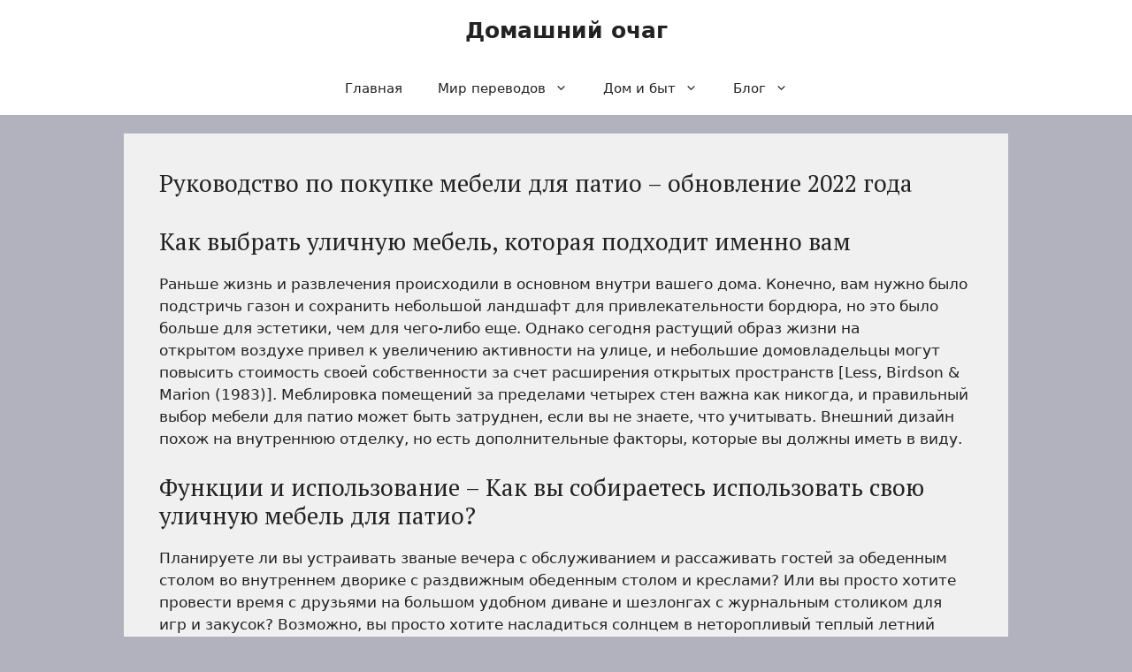

--- FILE ---
content_type: text/html; charset=UTF-8
request_url: https://comicsboom.ru/06/09/2022/15455/rukovodstvo-po-pokupke-mebeli-dlya-patio-obnovlenie-2022-goda.html
body_size: 34579
content:
<!DOCTYPE html>
<html lang="ru-RU">
<head>
	<meta charset="UTF-8">
	<meta name='robots' content='index, follow, max-image-preview:large, max-snippet:-1, max-video-preview:-1' />
<meta name="viewport" content="width=device-width, initial-scale=1">
	<!-- This site is optimized with the Yoast SEO plugin v26.7 - https://yoast.com/wordpress/plugins/seo/ -->
	<title>Руководство по покупке мебели для патио – обновление 2022 года &#8212; Домашний очаг</title>
	<link rel="canonical" href="https://comicsboom.ru/06/09/2022/15455/rukovodstvo-po-pokupke-mebeli-dlya-patio-obnovlenie-2022-goda.html" />
	<meta property="og:locale" content="ru_RU" />
	<meta property="og:type" content="article" />
	<meta property="og:title" content="Руководство по покупке мебели для патио – обновление 2022 года &#8212; Домашний очаг" />
	<meta property="og:description" content="Как выбрать уличную мебель, которая подходит именно вам Раньше жизнь и развлечения происходили в основном внутри вашего дома. Конечно, вам нужно было подстричь газон и сохранить небольшой ландшафт для привлекательности бордюра, но это было больше для эстетики, чем для чего-либо еще. Однако сегодня растущий образ жизни на открытом воздухе привел к увеличению активности на улице, и небольшие домовладельцы могут ... Читать далее" />
	<meta property="og:url" content="https://comicsboom.ru/06/09/2022/15455/rukovodstvo-po-pokupke-mebeli-dlya-patio-obnovlenie-2022-goda.html" />
	<meta property="og:site_name" content="Домашний очаг" />
	<meta property="article:published_time" content="2022-09-06T17:17:39+00:00" />
	<meta property="og:image" content="https://decoroutdoor.com/blog/wp-content/uploads/2021/06/patio-furniture-function-usage.jpg" />
	<meta name="author" content="admin" />
	<meta name="twitter:card" content="summary_large_image" />
	<meta name="twitter:label1" content="Написано автором" />
	<meta name="twitter:data1" content="admin" />
	<meta name="twitter:label2" content="Примерное время для чтения" />
	<meta name="twitter:data2" content="28 минут" />
	<script type="application/ld+json" class="yoast-schema-graph">{"@context":"https://schema.org","@graph":[{"@type":"Article","@id":"https://comicsboom.ru/06/09/2022/15455/rukovodstvo-po-pokupke-mebeli-dlya-patio-obnovlenie-2022-goda.html#article","isPartOf":{"@id":"https://comicsboom.ru/06/09/2022/15455/rukovodstvo-po-pokupke-mebeli-dlya-patio-obnovlenie-2022-goda.html"},"author":{"name":"admin","@id":"https://comicsboom.ru/#/schema/person/8867b6563a2114b704bfbb3b6115f6d9"},"headline":"Руководство по покупке мебели для патио – обновление 2022 года","datePublished":"2022-09-06T17:17:39+00:00","mainEntityOfPage":{"@id":"https://comicsboom.ru/06/09/2022/15455/rukovodstvo-po-pokupke-mebeli-dlya-patio-obnovlenie-2022-goda.html"},"wordCount":4264,"image":{"@id":"https://comicsboom.ru/06/09/2022/15455/rukovodstvo-po-pokupke-mebeli-dlya-patio-obnovlenie-2022-goda.html#primaryimage"},"thumbnailUrl":"https://decoroutdoor.com/blog/wp-content/uploads/2021/06/patio-furniture-function-usage.jpg","articleSection":["Каталог Статей"],"inLanguage":"ru-RU"},{"@type":"WebPage","@id":"https://comicsboom.ru/06/09/2022/15455/rukovodstvo-po-pokupke-mebeli-dlya-patio-obnovlenie-2022-goda.html","url":"https://comicsboom.ru/06/09/2022/15455/rukovodstvo-po-pokupke-mebeli-dlya-patio-obnovlenie-2022-goda.html","name":"Руководство по покупке мебели для патио – обновление 2022 года &#8212; Домашний очаг","isPartOf":{"@id":"https://comicsboom.ru/#website"},"primaryImageOfPage":{"@id":"https://comicsboom.ru/06/09/2022/15455/rukovodstvo-po-pokupke-mebeli-dlya-patio-obnovlenie-2022-goda.html#primaryimage"},"image":{"@id":"https://comicsboom.ru/06/09/2022/15455/rukovodstvo-po-pokupke-mebeli-dlya-patio-obnovlenie-2022-goda.html#primaryimage"},"thumbnailUrl":"https://decoroutdoor.com/blog/wp-content/uploads/2021/06/patio-furniture-function-usage.jpg","datePublished":"2022-09-06T17:17:39+00:00","author":{"@id":"https://comicsboom.ru/#/schema/person/8867b6563a2114b704bfbb3b6115f6d9"},"breadcrumb":{"@id":"https://comicsboom.ru/06/09/2022/15455/rukovodstvo-po-pokupke-mebeli-dlya-patio-obnovlenie-2022-goda.html#breadcrumb"},"inLanguage":"ru-RU","potentialAction":[{"@type":"ReadAction","target":["https://comicsboom.ru/06/09/2022/15455/rukovodstvo-po-pokupke-mebeli-dlya-patio-obnovlenie-2022-goda.html"]}]},{"@type":"ImageObject","inLanguage":"ru-RU","@id":"https://comicsboom.ru/06/09/2022/15455/rukovodstvo-po-pokupke-mebeli-dlya-patio-obnovlenie-2022-goda.html#primaryimage","url":"https://decoroutdoor.com/blog/wp-content/uploads/2021/06/patio-furniture-function-usage.jpg","contentUrl":"https://decoroutdoor.com/blog/wp-content/uploads/2021/06/patio-furniture-function-usage.jpg"},{"@type":"BreadcrumbList","@id":"https://comicsboom.ru/06/09/2022/15455/rukovodstvo-po-pokupke-mebeli-dlya-patio-obnovlenie-2022-goda.html#breadcrumb","itemListElement":[{"@type":"ListItem","position":1,"name":"Главная страница","item":"https://comicsboom.ru/"},{"@type":"ListItem","position":2,"name":"Руководство по покупке мебели для патио – обновление 2022 года"}]},{"@type":"WebSite","@id":"https://comicsboom.ru/#website","url":"https://comicsboom.ru/","name":"Домашний очаг","description":"Советы для жизни, идеи для вдохновения","potentialAction":[{"@type":"SearchAction","target":{"@type":"EntryPoint","urlTemplate":"https://comicsboom.ru/?s={search_term_string}"},"query-input":{"@type":"PropertyValueSpecification","valueRequired":true,"valueName":"search_term_string"}}],"inLanguage":"ru-RU"},{"@type":"Person","@id":"https://comicsboom.ru/#/schema/person/8867b6563a2114b704bfbb3b6115f6d9","name":"admin","image":{"@type":"ImageObject","inLanguage":"ru-RU","@id":"https://comicsboom.ru/#/schema/person/image/","url":"https://secure.gravatar.com/avatar/48843d9ad1b9c90719577c9b907b54eee1b95abf1c59f1ad1b672240cedafae3?s=96&d=mm&r=g","contentUrl":"https://secure.gravatar.com/avatar/48843d9ad1b9c90719577c9b907b54eee1b95abf1c59f1ad1b672240cedafae3?s=96&d=mm&r=g","caption":"admin"}}]}</script>
	<!-- / Yoast SEO plugin. -->


<link href='https://fonts.gstatic.com' crossorigin rel='preconnect' />
<link href='https://fonts.googleapis.com' crossorigin rel='preconnect' />
<link rel="alternate" type="application/rss+xml" title="Домашний очаг &raquo; Лента" href="https://comicsboom.ru/feed" />
<link rel="alternate" type="application/rss+xml" title="Домашний очаг &raquo; Лента комментариев" href="https://comicsboom.ru/comments/feed" />
<link rel="alternate" title="oEmbed (JSON)" type="application/json+oembed" href="https://comicsboom.ru/wp-json/oembed/1.0/embed?url=https%3A%2F%2Fcomicsboom.ru%2F06%2F09%2F2022%2F15455%2Frukovodstvo-po-pokupke-mebeli-dlya-patio-obnovlenie-2022-goda.html" />
<link rel="alternate" title="oEmbed (XML)" type="text/xml+oembed" href="https://comicsboom.ru/wp-json/oembed/1.0/embed?url=https%3A%2F%2Fcomicsboom.ru%2F06%2F09%2F2022%2F15455%2Frukovodstvo-po-pokupke-mebeli-dlya-patio-obnovlenie-2022-goda.html&#038;format=xml" />
<style id='wp-img-auto-sizes-contain-inline-css'>
img:is([sizes=auto i],[sizes^="auto," i]){contain-intrinsic-size:3000px 1500px}
/*# sourceURL=wp-img-auto-sizes-contain-inline-css */
</style>
<style id='wp-emoji-styles-inline-css'>

	img.wp-smiley, img.emoji {
		display: inline !important;
		border: none !important;
		box-shadow: none !important;
		height: 1em !important;
		width: 1em !important;
		margin: 0 0.07em !important;
		vertical-align: -0.1em !important;
		background: none !important;
		padding: 0 !important;
	}
/*# sourceURL=wp-emoji-styles-inline-css */
</style>
<style id='wp-block-library-inline-css'>
:root{--wp-block-synced-color:#7a00df;--wp-block-synced-color--rgb:122,0,223;--wp-bound-block-color:var(--wp-block-synced-color);--wp-editor-canvas-background:#ddd;--wp-admin-theme-color:#007cba;--wp-admin-theme-color--rgb:0,124,186;--wp-admin-theme-color-darker-10:#006ba1;--wp-admin-theme-color-darker-10--rgb:0,107,160.5;--wp-admin-theme-color-darker-20:#005a87;--wp-admin-theme-color-darker-20--rgb:0,90,135;--wp-admin-border-width-focus:2px}@media (min-resolution:192dpi){:root{--wp-admin-border-width-focus:1.5px}}.wp-element-button{cursor:pointer}:root .has-very-light-gray-background-color{background-color:#eee}:root .has-very-dark-gray-background-color{background-color:#313131}:root .has-very-light-gray-color{color:#eee}:root .has-very-dark-gray-color{color:#313131}:root .has-vivid-green-cyan-to-vivid-cyan-blue-gradient-background{background:linear-gradient(135deg,#00d084,#0693e3)}:root .has-purple-crush-gradient-background{background:linear-gradient(135deg,#34e2e4,#4721fb 50%,#ab1dfe)}:root .has-hazy-dawn-gradient-background{background:linear-gradient(135deg,#faaca8,#dad0ec)}:root .has-subdued-olive-gradient-background{background:linear-gradient(135deg,#fafae1,#67a671)}:root .has-atomic-cream-gradient-background{background:linear-gradient(135deg,#fdd79a,#004a59)}:root .has-nightshade-gradient-background{background:linear-gradient(135deg,#330968,#31cdcf)}:root .has-midnight-gradient-background{background:linear-gradient(135deg,#020381,#2874fc)}:root{--wp--preset--font-size--normal:16px;--wp--preset--font-size--huge:42px}.has-regular-font-size{font-size:1em}.has-larger-font-size{font-size:2.625em}.has-normal-font-size{font-size:var(--wp--preset--font-size--normal)}.has-huge-font-size{font-size:var(--wp--preset--font-size--huge)}.has-text-align-center{text-align:center}.has-text-align-left{text-align:left}.has-text-align-right{text-align:right}.has-fit-text{white-space:nowrap!important}#end-resizable-editor-section{display:none}.aligncenter{clear:both}.items-justified-left{justify-content:flex-start}.items-justified-center{justify-content:center}.items-justified-right{justify-content:flex-end}.items-justified-space-between{justify-content:space-between}.screen-reader-text{border:0;clip-path:inset(50%);height:1px;margin:-1px;overflow:hidden;padding:0;position:absolute;width:1px;word-wrap:normal!important}.screen-reader-text:focus{background-color:#ddd;clip-path:none;color:#444;display:block;font-size:1em;height:auto;left:5px;line-height:normal;padding:15px 23px 14px;text-decoration:none;top:5px;width:auto;z-index:100000}html :where(.has-border-color){border-style:solid}html :where([style*=border-top-color]){border-top-style:solid}html :where([style*=border-right-color]){border-right-style:solid}html :where([style*=border-bottom-color]){border-bottom-style:solid}html :where([style*=border-left-color]){border-left-style:solid}html :where([style*=border-width]){border-style:solid}html :where([style*=border-top-width]){border-top-style:solid}html :where([style*=border-right-width]){border-right-style:solid}html :where([style*=border-bottom-width]){border-bottom-style:solid}html :where([style*=border-left-width]){border-left-style:solid}html :where(img[class*=wp-image-]){height:auto;max-width:100%}:where(figure){margin:0 0 1em}html :where(.is-position-sticky){--wp-admin--admin-bar--position-offset:var(--wp-admin--admin-bar--height,0px)}@media screen and (max-width:600px){html :where(.is-position-sticky){--wp-admin--admin-bar--position-offset:0px}}

/*# sourceURL=wp-block-library-inline-css */
</style><style id='wp-block-preformatted-inline-css'>
.wp-block-preformatted{box-sizing:border-box;white-space:pre-wrap}:where(.wp-block-preformatted.has-background){padding:1.25em 2.375em}
/*# sourceURL=https://comicsboom.ru/wp-includes/blocks/preformatted/style.min.css */
</style>
<style id='global-styles-inline-css'>
:root{--wp--preset--aspect-ratio--square: 1;--wp--preset--aspect-ratio--4-3: 4/3;--wp--preset--aspect-ratio--3-4: 3/4;--wp--preset--aspect-ratio--3-2: 3/2;--wp--preset--aspect-ratio--2-3: 2/3;--wp--preset--aspect-ratio--16-9: 16/9;--wp--preset--aspect-ratio--9-16: 9/16;--wp--preset--color--black: #000000;--wp--preset--color--cyan-bluish-gray: #abb8c3;--wp--preset--color--white: #ffffff;--wp--preset--color--pale-pink: #f78da7;--wp--preset--color--vivid-red: #cf2e2e;--wp--preset--color--luminous-vivid-orange: #ff6900;--wp--preset--color--luminous-vivid-amber: #fcb900;--wp--preset--color--light-green-cyan: #7bdcb5;--wp--preset--color--vivid-green-cyan: #00d084;--wp--preset--color--pale-cyan-blue: #8ed1fc;--wp--preset--color--vivid-cyan-blue: #0693e3;--wp--preset--color--vivid-purple: #9b51e0;--wp--preset--color--contrast: var(--contrast);--wp--preset--color--contrast-2: var(--contrast-2);--wp--preset--color--contrast-3: var(--contrast-3);--wp--preset--color--base: var(--base);--wp--preset--color--base-2: var(--base-2);--wp--preset--color--base-3: var(--base-3);--wp--preset--color--accent: var(--accent);--wp--preset--gradient--vivid-cyan-blue-to-vivid-purple: linear-gradient(135deg,rgb(6,147,227) 0%,rgb(155,81,224) 100%);--wp--preset--gradient--light-green-cyan-to-vivid-green-cyan: linear-gradient(135deg,rgb(122,220,180) 0%,rgb(0,208,130) 100%);--wp--preset--gradient--luminous-vivid-amber-to-luminous-vivid-orange: linear-gradient(135deg,rgb(252,185,0) 0%,rgb(255,105,0) 100%);--wp--preset--gradient--luminous-vivid-orange-to-vivid-red: linear-gradient(135deg,rgb(255,105,0) 0%,rgb(207,46,46) 100%);--wp--preset--gradient--very-light-gray-to-cyan-bluish-gray: linear-gradient(135deg,rgb(238,238,238) 0%,rgb(169,184,195) 100%);--wp--preset--gradient--cool-to-warm-spectrum: linear-gradient(135deg,rgb(74,234,220) 0%,rgb(151,120,209) 20%,rgb(207,42,186) 40%,rgb(238,44,130) 60%,rgb(251,105,98) 80%,rgb(254,248,76) 100%);--wp--preset--gradient--blush-light-purple: linear-gradient(135deg,rgb(255,206,236) 0%,rgb(152,150,240) 100%);--wp--preset--gradient--blush-bordeaux: linear-gradient(135deg,rgb(254,205,165) 0%,rgb(254,45,45) 50%,rgb(107,0,62) 100%);--wp--preset--gradient--luminous-dusk: linear-gradient(135deg,rgb(255,203,112) 0%,rgb(199,81,192) 50%,rgb(65,88,208) 100%);--wp--preset--gradient--pale-ocean: linear-gradient(135deg,rgb(255,245,203) 0%,rgb(182,227,212) 50%,rgb(51,167,181) 100%);--wp--preset--gradient--electric-grass: linear-gradient(135deg,rgb(202,248,128) 0%,rgb(113,206,126) 100%);--wp--preset--gradient--midnight: linear-gradient(135deg,rgb(2,3,129) 0%,rgb(40,116,252) 100%);--wp--preset--font-size--small: 13px;--wp--preset--font-size--medium: 20px;--wp--preset--font-size--large: 36px;--wp--preset--font-size--x-large: 42px;--wp--preset--spacing--20: 0.44rem;--wp--preset--spacing--30: 0.67rem;--wp--preset--spacing--40: 1rem;--wp--preset--spacing--50: 1.5rem;--wp--preset--spacing--60: 2.25rem;--wp--preset--spacing--70: 3.38rem;--wp--preset--spacing--80: 5.06rem;--wp--preset--shadow--natural: 6px 6px 9px rgba(0, 0, 0, 0.2);--wp--preset--shadow--deep: 12px 12px 50px rgba(0, 0, 0, 0.4);--wp--preset--shadow--sharp: 6px 6px 0px rgba(0, 0, 0, 0.2);--wp--preset--shadow--outlined: 6px 6px 0px -3px rgb(255, 255, 255), 6px 6px rgb(0, 0, 0);--wp--preset--shadow--crisp: 6px 6px 0px rgb(0, 0, 0);}:where(.is-layout-flex){gap: 0.5em;}:where(.is-layout-grid){gap: 0.5em;}body .is-layout-flex{display: flex;}.is-layout-flex{flex-wrap: wrap;align-items: center;}.is-layout-flex > :is(*, div){margin: 0;}body .is-layout-grid{display: grid;}.is-layout-grid > :is(*, div){margin: 0;}:where(.wp-block-columns.is-layout-flex){gap: 2em;}:where(.wp-block-columns.is-layout-grid){gap: 2em;}:where(.wp-block-post-template.is-layout-flex){gap: 1.25em;}:where(.wp-block-post-template.is-layout-grid){gap: 1.25em;}.has-black-color{color: var(--wp--preset--color--black) !important;}.has-cyan-bluish-gray-color{color: var(--wp--preset--color--cyan-bluish-gray) !important;}.has-white-color{color: var(--wp--preset--color--white) !important;}.has-pale-pink-color{color: var(--wp--preset--color--pale-pink) !important;}.has-vivid-red-color{color: var(--wp--preset--color--vivid-red) !important;}.has-luminous-vivid-orange-color{color: var(--wp--preset--color--luminous-vivid-orange) !important;}.has-luminous-vivid-amber-color{color: var(--wp--preset--color--luminous-vivid-amber) !important;}.has-light-green-cyan-color{color: var(--wp--preset--color--light-green-cyan) !important;}.has-vivid-green-cyan-color{color: var(--wp--preset--color--vivid-green-cyan) !important;}.has-pale-cyan-blue-color{color: var(--wp--preset--color--pale-cyan-blue) !important;}.has-vivid-cyan-blue-color{color: var(--wp--preset--color--vivid-cyan-blue) !important;}.has-vivid-purple-color{color: var(--wp--preset--color--vivid-purple) !important;}.has-black-background-color{background-color: var(--wp--preset--color--black) !important;}.has-cyan-bluish-gray-background-color{background-color: var(--wp--preset--color--cyan-bluish-gray) !important;}.has-white-background-color{background-color: var(--wp--preset--color--white) !important;}.has-pale-pink-background-color{background-color: var(--wp--preset--color--pale-pink) !important;}.has-vivid-red-background-color{background-color: var(--wp--preset--color--vivid-red) !important;}.has-luminous-vivid-orange-background-color{background-color: var(--wp--preset--color--luminous-vivid-orange) !important;}.has-luminous-vivid-amber-background-color{background-color: var(--wp--preset--color--luminous-vivid-amber) !important;}.has-light-green-cyan-background-color{background-color: var(--wp--preset--color--light-green-cyan) !important;}.has-vivid-green-cyan-background-color{background-color: var(--wp--preset--color--vivid-green-cyan) !important;}.has-pale-cyan-blue-background-color{background-color: var(--wp--preset--color--pale-cyan-blue) !important;}.has-vivid-cyan-blue-background-color{background-color: var(--wp--preset--color--vivid-cyan-blue) !important;}.has-vivid-purple-background-color{background-color: var(--wp--preset--color--vivid-purple) !important;}.has-black-border-color{border-color: var(--wp--preset--color--black) !important;}.has-cyan-bluish-gray-border-color{border-color: var(--wp--preset--color--cyan-bluish-gray) !important;}.has-white-border-color{border-color: var(--wp--preset--color--white) !important;}.has-pale-pink-border-color{border-color: var(--wp--preset--color--pale-pink) !important;}.has-vivid-red-border-color{border-color: var(--wp--preset--color--vivid-red) !important;}.has-luminous-vivid-orange-border-color{border-color: var(--wp--preset--color--luminous-vivid-orange) !important;}.has-luminous-vivid-amber-border-color{border-color: var(--wp--preset--color--luminous-vivid-amber) !important;}.has-light-green-cyan-border-color{border-color: var(--wp--preset--color--light-green-cyan) !important;}.has-vivid-green-cyan-border-color{border-color: var(--wp--preset--color--vivid-green-cyan) !important;}.has-pale-cyan-blue-border-color{border-color: var(--wp--preset--color--pale-cyan-blue) !important;}.has-vivid-cyan-blue-border-color{border-color: var(--wp--preset--color--vivid-cyan-blue) !important;}.has-vivid-purple-border-color{border-color: var(--wp--preset--color--vivid-purple) !important;}.has-vivid-cyan-blue-to-vivid-purple-gradient-background{background: var(--wp--preset--gradient--vivid-cyan-blue-to-vivid-purple) !important;}.has-light-green-cyan-to-vivid-green-cyan-gradient-background{background: var(--wp--preset--gradient--light-green-cyan-to-vivid-green-cyan) !important;}.has-luminous-vivid-amber-to-luminous-vivid-orange-gradient-background{background: var(--wp--preset--gradient--luminous-vivid-amber-to-luminous-vivid-orange) !important;}.has-luminous-vivid-orange-to-vivid-red-gradient-background{background: var(--wp--preset--gradient--luminous-vivid-orange-to-vivid-red) !important;}.has-very-light-gray-to-cyan-bluish-gray-gradient-background{background: var(--wp--preset--gradient--very-light-gray-to-cyan-bluish-gray) !important;}.has-cool-to-warm-spectrum-gradient-background{background: var(--wp--preset--gradient--cool-to-warm-spectrum) !important;}.has-blush-light-purple-gradient-background{background: var(--wp--preset--gradient--blush-light-purple) !important;}.has-blush-bordeaux-gradient-background{background: var(--wp--preset--gradient--blush-bordeaux) !important;}.has-luminous-dusk-gradient-background{background: var(--wp--preset--gradient--luminous-dusk) !important;}.has-pale-ocean-gradient-background{background: var(--wp--preset--gradient--pale-ocean) !important;}.has-electric-grass-gradient-background{background: var(--wp--preset--gradient--electric-grass) !important;}.has-midnight-gradient-background{background: var(--wp--preset--gradient--midnight) !important;}.has-small-font-size{font-size: var(--wp--preset--font-size--small) !important;}.has-medium-font-size{font-size: var(--wp--preset--font-size--medium) !important;}.has-large-font-size{font-size: var(--wp--preset--font-size--large) !important;}.has-x-large-font-size{font-size: var(--wp--preset--font-size--x-large) !important;}
/*# sourceURL=global-styles-inline-css */
</style>

<style id='classic-theme-styles-inline-css'>
/*! This file is auto-generated */
.wp-block-button__link{color:#fff;background-color:#32373c;border-radius:9999px;box-shadow:none;text-decoration:none;padding:calc(.667em + 2px) calc(1.333em + 2px);font-size:1.125em}.wp-block-file__button{background:#32373c;color:#fff;text-decoration:none}
/*# sourceURL=/wp-includes/css/classic-themes.min.css */
</style>
<link rel='stylesheet' id='generate-widget-areas-css' href='https://comicsboom.ru/wp-content/themes/generatepress/assets/css/components/widget-areas.min.css?ver=3.6.1' media='all' />
<link rel='stylesheet' id='generate-style-css' href='https://comicsboom.ru/wp-content/themes/generatepress/assets/css/main.min.css?ver=3.6.1' media='all' />
<style id='generate-style-inline-css'>
body{background-color:var(--contrast-3);color:var(--contrast);}a{color:#0000FF;}a{text-decoration:underline;}.entry-title a, .site-branding a, a.button, .wp-block-button__link, .main-navigation a{text-decoration:none;}a:hover, a:focus, a:active{color:#da0d0d;}.grid-container{max-width:1000px;}.wp-block-group__inner-container{max-width:1000px;margin-left:auto;margin-right:auto;}.generate-back-to-top{font-size:20px;border-radius:3px;position:fixed;bottom:30px;right:30px;line-height:40px;width:40px;text-align:center;z-index:10;transition:opacity 300ms ease-in-out;opacity:0.1;transform:translateY(1000px);}.generate-back-to-top__show{opacity:1;transform:translateY(0);}:root{--contrast:#222222;--contrast-2:#575760;--contrast-3:#b2b2be;--base:#f0f0f0;--base-2:#f7f8f9;--base-3:#ffffff;--accent:#1e73be;}:root .has-contrast-color{color:var(--contrast);}:root .has-contrast-background-color{background-color:var(--contrast);}:root .has-contrast-2-color{color:var(--contrast-2);}:root .has-contrast-2-background-color{background-color:var(--contrast-2);}:root .has-contrast-3-color{color:var(--contrast-3);}:root .has-contrast-3-background-color{background-color:var(--contrast-3);}:root .has-base-color{color:var(--base);}:root .has-base-background-color{background-color:var(--base);}:root .has-base-2-color{color:var(--base-2);}:root .has-base-2-background-color{background-color:var(--base-2);}:root .has-base-3-color{color:var(--base-3);}:root .has-base-3-background-color{background-color:var(--base-3);}:root .has-accent-color{color:var(--accent);}:root .has-accent-background-color{background-color:var(--accent);}h1, h2, h3, h4, h5, h6{font-family:PT Serif, serif;font-size:27px;}.top-bar{background-color:#636363;color:#ffffff;}.top-bar a{color:#ffffff;}.top-bar a:hover{color:#303030;}.site-header{background-color:var(--base-3);}.main-title a,.main-title a:hover{color:var(--contrast);}.site-description{color:var(--contrast-2);}.mobile-menu-control-wrapper .menu-toggle,.mobile-menu-control-wrapper .menu-toggle:hover,.mobile-menu-control-wrapper .menu-toggle:focus,.has-inline-mobile-toggle #site-navigation.toggled{background-color:rgba(0, 0, 0, 0.02);}.main-navigation,.main-navigation ul ul{background-color:var(--base-3);}.main-navigation .main-nav ul li a, .main-navigation .menu-toggle, .main-navigation .menu-bar-items{color:var(--contrast);}.main-navigation .main-nav ul li:not([class*="current-menu-"]):hover > a, .main-navigation .main-nav ul li:not([class*="current-menu-"]):focus > a, .main-navigation .main-nav ul li.sfHover:not([class*="current-menu-"]) > a, .main-navigation .menu-bar-item:hover > a, .main-navigation .menu-bar-item.sfHover > a{color:var(--accent);}button.menu-toggle:hover,button.menu-toggle:focus{color:var(--contrast);}.main-navigation .main-nav ul li[class*="current-menu-"] > a{color:var(--accent);}.navigation-search input[type="search"],.navigation-search input[type="search"]:active, .navigation-search input[type="search"]:focus, .main-navigation .main-nav ul li.search-item.active > a, .main-navigation .menu-bar-items .search-item.active > a{color:var(--accent);}.main-navigation ul ul{background-color:var(--base);}.separate-containers .inside-article, .separate-containers .comments-area, .separate-containers .page-header, .one-container .container, .separate-containers .paging-navigation, .inside-page-header{background-color:var(--base);}.entry-title a{color:var(--contrast);}.entry-title a:hover{color:var(--contrast-2);}.entry-meta{color:var(--contrast-2);}.sidebar .widget{background-color:var(--base-3);}.footer-widgets{background-color:var(--base-3);}.site-info{background-color:var(--base-3);}input[type="text"],input[type="email"],input[type="url"],input[type="password"],input[type="search"],input[type="tel"],input[type="number"],textarea,select{color:var(--contrast);background-color:var(--base-2);border-color:var(--base);}input[type="text"]:focus,input[type="email"]:focus,input[type="url"]:focus,input[type="password"]:focus,input[type="search"]:focus,input[type="tel"]:focus,input[type="number"]:focus,textarea:focus,select:focus{color:var(--contrast);background-color:var(--base-2);border-color:var(--contrast-3);}button,html input[type="button"],input[type="reset"],input[type="submit"],a.button,a.wp-block-button__link:not(.has-background){color:#ffffff;background-color:#55555e;}button:hover,html input[type="button"]:hover,input[type="reset"]:hover,input[type="submit"]:hover,a.button:hover,button:focus,html input[type="button"]:focus,input[type="reset"]:focus,input[type="submit"]:focus,a.button:focus,a.wp-block-button__link:not(.has-background):active,a.wp-block-button__link:not(.has-background):focus,a.wp-block-button__link:not(.has-background):hover{color:#ffffff;background-color:#3f4047;}a.generate-back-to-top{background-color:rgba( 0,0,0,0.4 );color:#ffffff;}a.generate-back-to-top:hover,a.generate-back-to-top:focus{background-color:rgba( 0,0,0,0.6 );color:#ffffff;}:root{--gp-search-modal-bg-color:var(--base-3);--gp-search-modal-text-color:var(--contrast);--gp-search-modal-overlay-bg-color:rgba(0,0,0,0.2);}@media (max-width:768px){.main-navigation .menu-bar-item:hover > a, .main-navigation .menu-bar-item.sfHover > a{background:none;color:var(--contrast);}}.nav-below-header .main-navigation .inside-navigation.grid-container, .nav-above-header .main-navigation .inside-navigation.grid-container{padding:0px 20px 0px 20px;}.site-main .wp-block-group__inner-container{padding:40px;}.separate-containers .paging-navigation{padding-top:20px;padding-bottom:20px;}.entry-content .alignwide, body:not(.no-sidebar) .entry-content .alignfull{margin-left:-40px;width:calc(100% + 80px);max-width:calc(100% + 80px);}.rtl .menu-item-has-children .dropdown-menu-toggle{padding-left:20px;}.rtl .main-navigation .main-nav ul li.menu-item-has-children > a{padding-right:20px;}@media (max-width:768px){.separate-containers .inside-article, .separate-containers .comments-area, .separate-containers .page-header, .separate-containers .paging-navigation, .one-container .site-content, .inside-page-header{padding:30px;}.site-main .wp-block-group__inner-container{padding:30px;}.inside-top-bar{padding-right:30px;padding-left:30px;}.inside-header{padding-right:30px;padding-left:30px;}.widget-area .widget{padding-top:30px;padding-right:30px;padding-bottom:30px;padding-left:30px;}.footer-widgets-container{padding-top:30px;padding-right:30px;padding-bottom:30px;padding-left:30px;}.inside-site-info{padding-right:30px;padding-left:30px;}.entry-content .alignwide, body:not(.no-sidebar) .entry-content .alignfull{margin-left:-30px;width:calc(100% + 60px);max-width:calc(100% + 60px);}.one-container .site-main .paging-navigation{margin-bottom:20px;}}/* End cached CSS */.is-right-sidebar{width:30%;}.is-left-sidebar{width:30%;}.site-content .content-area{width:100%;}@media (max-width:768px){.main-navigation .menu-toggle,.sidebar-nav-mobile:not(#sticky-placeholder){display:block;}.main-navigation ul,.gen-sidebar-nav,.main-navigation:not(.slideout-navigation):not(.toggled) .main-nav > ul,.has-inline-mobile-toggle #site-navigation .inside-navigation > *:not(.navigation-search):not(.main-nav){display:none;}.nav-align-right .inside-navigation,.nav-align-center .inside-navigation{justify-content:space-between;}}
/*# sourceURL=generate-style-inline-css */
</style>
<link rel='stylesheet' id='generate-google-fonts-css' href='https://fonts.googleapis.com/css?family=PT+Serif%3Aregular%2Citalic%2C700%2C700italic&#038;display=auto&#038;ver=3.6.1' media='all' />
<script src="https://comicsboom.ru/wp-includes/js/jquery/jquery.min.js?ver=3.7.1" id="jquery-core-js"></script>
<script src="https://comicsboom.ru/wp-includes/js/jquery/jquery-migrate.min.js?ver=3.4.1" id="jquery-migrate-js"></script>
<link rel="https://api.w.org/" href="https://comicsboom.ru/wp-json/" /><link rel="alternate" title="JSON" type="application/json" href="https://comicsboom.ru/wp-json/wp/v2/posts/15455" /><link rel="EditURI" type="application/rsd+xml" title="RSD" href="https://comicsboom.ru/xmlrpc.php?rsd" />
<meta name="generator" content="WordPress 6.9" />
<link rel='shortlink' href='https://comicsboom.ru/?p=15455' />
<meta name="yandex-verification" content="fc16c130e8c1d535" />
<meta name="google-site-verification" content="vLSDxNCDGiqqPJtO8TMjqwDTyaWdiZk9JA5al19VL_k" />
<meta name="google-site-verification" content="VeWSQ7zyArlqNJ0F_BBiS4NN3gJNN9gU4yu8RdFn7Eo" />
<meta name="google-site-verification" content="I4_A69s66qojPuiTGpZDBiAmYGCieWOFyrG9KuEJmrk" />
<meta name="google-site-verification" content="M1lb_yGVyGv2x5Utt0tVlClBJdg51KmnAAY-MNc_ES0" />
<meta name="google-site-verification" content="mbGkcoeV4TJxl-NkT246SlVMfFUT9P0rmcwwSjdKNXg" />
<meta name="google-site-verification" content="JLrj8DXgSArPqFfYRmog1Hu3uaIODGxnf_HHGG3lZRs" />
<meta name="google-site-verification" content="D8ISKgJ5Zl1KDYlxgKUaX6h7-ZivFxFnR8-o6x2V6O8" />
<meta name="google-site-verification" content="Dq-vDFGqlI_6ezkkHvykThPtjl1s9sjQlEZQ3OfxHmo" />
<style>

/* CSS added by Hide Metadata Plugin */

.entry-meta .byline,
			.entry-meta .by-author,
			.entry-header .entry-meta > span.byline,
			.entry-meta .author.vcard {
				display: none;
			}
.entry-meta .posted-on,
			.entry-header .entry-meta > span.posted-on {
				display: none;
			}</style>

	<style type="text/css" media="screen">
	a#ribbon {
	position: absolute;
	top: 0px;
	right: 0px;
	display: block;
	width: 129px;
	height: 129px;
	background: transparent url("https://comicsboom.ru/wp-content/plugins/nofollow-free/images/css_nofollow_badgeredright.gif") no-repeat top left;
	text-indent: -999em;
	text-decoration: none;
	z-index: 1000;
	}
	</style>
<link rel="icon" href="https://comicsboom.ru/wp-content/uploads/2022/04/cropped-png-transparent-computer-icons-others-love-heart-logo-32x32.png" sizes="32x32" />
<link rel="icon" href="https://comicsboom.ru/wp-content/uploads/2022/04/cropped-png-transparent-computer-icons-others-love-heart-logo-192x192.png" sizes="192x192" />
<link rel="apple-touch-icon" href="https://comicsboom.ru/wp-content/uploads/2022/04/cropped-png-transparent-computer-icons-others-love-heart-logo-180x180.png" />
<meta name="msapplication-TileImage" content="https://comicsboom.ru/wp-content/uploads/2022/04/cropped-png-transparent-computer-icons-others-love-heart-logo-270x270.png" />
		<style id="wp-custom-css">
			.site-info {display: none;}

img {
  margin: auto;
  display: block;
}		</style>
		</head>

<body class="wp-singular post-template-default single single-post postid-15455 single-format-standard wp-embed-responsive wp-theme-generatepress no-sidebar nav-below-header separate-containers header-aligned-center dropdown-hover" itemtype="https://schema.org/Blog" itemscope>
	<a class="screen-reader-text skip-link" href="#content" title="Перейти к содержимому">Перейти к содержимому</a>		<header class="site-header" id="masthead" aria-label="Сайт"  itemtype="https://schema.org/WPHeader" itemscope>
			<div class="inside-header grid-container">
				<div class="site-branding">
						<p class="main-title" itemprop="headline">
					<a href="https://comicsboom.ru/" rel="home">Домашний очаг</a>
				</p>
						
					</div>			</div>
		</header>
				<nav class="main-navigation nav-align-center sub-menu-right" id="site-navigation" aria-label="Основной"  itemtype="https://schema.org/SiteNavigationElement" itemscope>
			<div class="inside-navigation grid-container">
								<button class="menu-toggle" aria-controls="primary-menu" aria-expanded="false">
					<span class="gp-icon icon-menu-bars"><svg viewBox="0 0 512 512" aria-hidden="true" xmlns="http://www.w3.org/2000/svg" width="1em" height="1em"><path d="M0 96c0-13.255 10.745-24 24-24h464c13.255 0 24 10.745 24 24s-10.745 24-24 24H24c-13.255 0-24-10.745-24-24zm0 160c0-13.255 10.745-24 24-24h464c13.255 0 24 10.745 24 24s-10.745 24-24 24H24c-13.255 0-24-10.745-24-24zm0 160c0-13.255 10.745-24 24-24h464c13.255 0 24 10.745 24 24s-10.745 24-24 24H24c-13.255 0-24-10.745-24-24z" /></svg><svg viewBox="0 0 512 512" aria-hidden="true" xmlns="http://www.w3.org/2000/svg" width="1em" height="1em"><path d="M71.029 71.029c9.373-9.372 24.569-9.372 33.942 0L256 222.059l151.029-151.03c9.373-9.372 24.569-9.372 33.942 0 9.372 9.373 9.372 24.569 0 33.942L289.941 256l151.03 151.029c9.372 9.373 9.372 24.569 0 33.942-9.373 9.372-24.569 9.372-33.942 0L256 289.941l-151.029 151.03c-9.373 9.372-24.569 9.372-33.942 0-9.372-9.373-9.372-24.569 0-33.942L222.059 256 71.029 104.971c-9.372-9.373-9.372-24.569 0-33.942z" /></svg></span><span class="mobile-menu">Меню</span>				</button>
				<div id="primary-menu" class="main-nav"><ul id="menu-%d0%bc%d0%b5%d0%bd%d1%8e" class=" menu sf-menu"><li id="menu-item-914" class="menu-item menu-item-type-custom menu-item-object-custom menu-item-home menu-item-914"><a href="https://comicsboom.ru">Главная</a></li>
<li id="menu-item-15624" class="menu-item menu-item-type-taxonomy menu-item-object-category menu-item-has-children menu-item-15624"><a href="https://comicsboom.ru/category/mir-perevodov">Мир переводов<span role="presentation" class="dropdown-menu-toggle"><span class="gp-icon icon-arrow"><svg viewBox="0 0 330 512" aria-hidden="true" xmlns="http://www.w3.org/2000/svg" width="1em" height="1em"><path d="M305.913 197.085c0 2.266-1.133 4.815-2.833 6.514L171.087 335.593c-1.7 1.7-4.249 2.832-6.515 2.832s-4.815-1.133-6.515-2.832L26.064 203.599c-1.7-1.7-2.832-4.248-2.832-6.514s1.132-4.816 2.832-6.515l14.162-14.163c1.7-1.699 3.966-2.832 6.515-2.832 2.266 0 4.815 1.133 6.515 2.832l111.316 111.317 111.316-111.317c1.7-1.699 4.249-2.832 6.515-2.832s4.815 1.133 6.515 2.832l14.162 14.163c1.7 1.7 2.833 4.249 2.833 6.515z" /></svg></span></span></a>
<ul class="sub-menu">
	<li id="menu-item-15422" class="menu-item menu-item-type-taxonomy menu-item-object-category current-post-ancestor current-menu-parent current-post-parent menu-item-15422"><a href="https://comicsboom.ru/category/stati">Каталог Статей</a></li>
</ul>
</li>
<li id="menu-item-15625" class="menu-item menu-item-type-taxonomy menu-item-object-category menu-item-has-children menu-item-15625"><a href="https://comicsboom.ru/category/dom-i-byt">Дом и быт<span role="presentation" class="dropdown-menu-toggle"><span class="gp-icon icon-arrow"><svg viewBox="0 0 330 512" aria-hidden="true" xmlns="http://www.w3.org/2000/svg" width="1em" height="1em"><path d="M305.913 197.085c0 2.266-1.133 4.815-2.833 6.514L171.087 335.593c-1.7 1.7-4.249 2.832-6.515 2.832s-4.815-1.133-6.515-2.832L26.064 203.599c-1.7-1.7-2.832-4.248-2.832-6.514s1.132-4.816 2.832-6.515l14.162-14.163c1.7-1.699 3.966-2.832 6.515-2.832 2.266 0 4.815 1.133 6.515 2.832l111.316 111.317 111.316-111.317c1.7-1.699 4.249-2.832 6.515-2.832s4.815 1.133 6.515 2.832l14.162 14.163c1.7 1.7 2.833 4.249 2.833 6.515z" /></svg></span></span></a>
<ul class="sub-menu">
	<li id="menu-item-238423" class="menu-item menu-item-type-taxonomy menu-item-object-category menu-item-238423"><a href="https://comicsboom.ru/category/sovety">Советы</a></li>
	<li id="menu-item-15656" class="menu-item menu-item-type-taxonomy menu-item-object-category menu-item-15656"><a href="https://comicsboom.ru/category/muzyka">Музыка</a></li>
	<li id="menu-item-238427" class="menu-item menu-item-type-taxonomy menu-item-object-category menu-item-238427"><a href="https://comicsboom.ru/category/dlya-doma-i-dachi">Для дома и дачи</a></li>
	<li id="menu-item-15976" class="menu-item menu-item-type-taxonomy menu-item-object-category menu-item-15976"><a href="https://comicsboom.ru/category/dizajn">Дизайн</a></li>
	<li id="menu-item-238429" class="menu-item menu-item-type-taxonomy menu-item-object-category menu-item-238429"><a href="https://comicsboom.ru/category/kvartirnyj-vopros">Квартирный вопрос</a></li>
	<li id="menu-item-238430" class="menu-item menu-item-type-taxonomy menu-item-object-category menu-item-238430"><a href="https://comicsboom.ru/category/bytovaya-texnika">Бытовая техника</a></li>
</ul>
</li>
<li id="menu-item-238420" class="menu-item menu-item-type-taxonomy menu-item-object-category menu-item-has-children menu-item-238420"><a href="https://comicsboom.ru/category/blog">Блог<span role="presentation" class="dropdown-menu-toggle"><span class="gp-icon icon-arrow"><svg viewBox="0 0 330 512" aria-hidden="true" xmlns="http://www.w3.org/2000/svg" width="1em" height="1em"><path d="M305.913 197.085c0 2.266-1.133 4.815-2.833 6.514L171.087 335.593c-1.7 1.7-4.249 2.832-6.515 2.832s-4.815-1.133-6.515-2.832L26.064 203.599c-1.7-1.7-2.832-4.248-2.832-6.514s1.132-4.816 2.832-6.515l14.162-14.163c1.7-1.699 3.966-2.832 6.515-2.832 2.266 0 4.815 1.133 6.515 2.832l111.316 111.317 111.316-111.317c1.7-1.699 4.249-2.832 6.515-2.832s4.815 1.133 6.515 2.832l14.162 14.163c1.7 1.7 2.833 4.249 2.833 6.515z" /></svg></span></span></a>
<ul class="sub-menu">
	<li id="menu-item-238421" class="menu-item menu-item-type-taxonomy menu-item-object-category menu-item-238421"><a href="https://comicsboom.ru/category/sadovodstvo">Садоводство</a></li>
	<li id="menu-item-238422" class="menu-item menu-item-type-taxonomy menu-item-object-category menu-item-238422"><a href="https://comicsboom.ru/category/vse-o-krasote">Все о красоте</a></li>
	<li id="menu-item-15756" class="menu-item menu-item-type-taxonomy menu-item-object-category menu-item-15756"><a href="https://comicsboom.ru/category/zhivotnye">Животные</a></li>
	<li id="menu-item-238424" class="menu-item menu-item-type-taxonomy menu-item-object-category menu-item-238424"><a href="https://comicsboom.ru/category/vse-o-zdorove">Все о здоровье</a></li>
	<li id="menu-item-238425" class="menu-item menu-item-type-taxonomy menu-item-object-category menu-item-238425"><a href="https://comicsboom.ru/category/vse-o-detyah">Все о детях</a></li>
	<li id="menu-item-238426" class="menu-item menu-item-type-taxonomy menu-item-object-category menu-item-238426"><a href="https://comicsboom.ru/category/koshki">Кошки</a></li>
	<li id="menu-item-238428" class="menu-item menu-item-type-taxonomy menu-item-object-category menu-item-238428"><a href="https://comicsboom.ru/category/semya">Семья</a></li>
	<li id="menu-item-238431" class="menu-item menu-item-type-taxonomy menu-item-object-category menu-item-238431"><a href="https://comicsboom.ru/category/sobaki">Собаки</a></li>
</ul>
</li>
</ul></div>			</div>
		</nav>
		
	<div class="site grid-container container hfeed" id="page">
				<div class="site-content" id="content">
			
	<div class="content-area" id="primary">
		<main class="site-main" id="main">
			
<article id="post-15455" class="post-15455 post type-post status-publish format-standard hentry category-stati" itemtype="https://schema.org/CreativeWork" itemscope>
	<div class="inside-article">
					<header class="entry-header">
				<h1 class="entry-title" itemprop="headline">Руководство по покупке мебели для патио – обновление 2022 года</h1>		<div class="entry-meta">
			<span class="posted-on"><time class="entry-date published" datetime="2022-09-06T20:17:39+03:00" itemprop="datePublished">06.09.2022</time></span> <span class="byline">от <span class="author vcard" itemprop="author" itemtype="https://schema.org/Person" itemscope><a class="url fn n" href="https://comicsboom.ru/author/admin" title="Просмотр всех записей admin" rel="author" itemprop="url"><span class="author-name" itemprop="name">admin</span></a></span></span> 		</div>
					</header>
			
		<div class="entry-content" itemprop="text">
			<h2>Как выбрать уличную мебель, которая подходит именно вам</h2>
<p>Раньше жизнь и развлечения происходили в основном внутри вашего дома. Конечно, вам нужно было подстричь газон и сохранить небольшой ландшафт для привлекательности бордюра, но это было больше для эстетики, чем для чего-либо еще. Однако сегодня растущий образ жизни на открытом воздухе привел к увеличению активности на улице, и небольшие домовладельцы могут повысить стоимость своей собственности за счет расширения открытых пространств [Less, Birdson &amp; Marion (1983)]. Меблировка помещений за пределами четырех стен важна как никогда, и правильный выбор мебели для патио может быть затруднен, если вы не знаете, что учитывать. Внешний дизайн похож на внутреннюю отделку, но есть дополнительные факторы, которые вы должны иметь в виду.</p>
<h2>Функции и использование – Как вы собираетесь использовать свою уличную мебель для патио?</h2>
<p>Планируете ли вы устраивать званые вечера с обслуживанием и рассаживать гостей за обеденным столом во внутреннем дворике с раздвижным обеденным столом и креслами? Или вы просто хотите провести время с друзьями на большом удобном диване и шезлонгах с журнальным столиком для игр и закусок? Возможно, вы просто хотите насладиться солнцем в неторопливый теплый летний день, расположившись в шезлонге с бокалом прохладительного напитка. Какой бы ни была цель, хорошей идеей будет начать планирование со списка того, что вы хотите сделать. Подумайте о том, какие предметы мебели могут понадобиться и сколько человек вы хотите разместить.</p>
<figure id="attachment_13039" class="wp-caption aligncenter" aria-describedby="caption-attachment-13039"><img fetchpriority="high" decoding="async" class="size-full wp-image-13039" src="https://decoroutdoor.com/blog/wp-content/uploads/2021/06/patio-furniture-function-usage.jpg" sizes="(max-width: 1200px) 100vw, 1200px" srcset="https://decoroutdoor.com/blog/wp-content/uploads/2021/06/patio-furniture-function-usage.jpg 1200w, https://decoroutdoor.com/blog/wp-content/uploads/2021/06/patio-furniture-function-usage-380x253.jpg 380w, https://decoroutdoor.com/blog/wp-content/uploads/2021/06/patio-furniture-function-usage-1024x683.jpg 1024w, https://decoroutdoor.com/blog/wp-content/uploads/2021/06/patio-furniture-function-usage-150x100.jpg 150w, https://decoroutdoor.com/blog/wp-content/uploads/2021/06/patio-furniture-function-usage-768x512.jpg 768w, https://decoroutdoor.com/blog/wp-content/uploads/2021/06/patio-furniture-function-usage-702x468.jpg 702w, https://decoroutdoor.com/blog/wp-content/uploads/2021/06/patio-furniture-function-usage-430x287.jpg 430w, https://decoroutdoor.com/blog/wp-content/uploads/2021/06/patio-furniture-function-usage-500x333.jpg 500w, https://decoroutdoor.com/blog/wp-content/uploads/2021/06/patio-furniture-function-usage-670x447.jpg 670w, https://decoroutdoor.com/blog/wp-content/uploads/2021/06/patio-furniture-function-usage-830x553.jpg 830w, https://decoroutdoor.com/blog/wp-content/uploads/2021/06/patio-furniture-function-usage-930x620.jpg 930w" alt="Мебель для патио - функции и использование" width="1200" height="800" /><figcaption id="caption-attachment-13039" class="wp-caption-text">Тонкие внутренние дворики идеально подходят для отдельных стульев, в то время как деревянные палубы обеспечивают достаточно места для шезлонгов</figcaption></figure>
<h2>Местоположение и характеристики – На что похожа ваша открытая площадка?</h2>
<h3>Тип пространства</h3>
<p>Вам нужно оценить пространство, которое вы планируете обставить. Вы обустраиваете деревянную террасу, патио, бассейн или сад? Каждая из этих открытых площадок имеет свои уникальные характеристики, которые следует учитывать при принятии решения о том, какую уличную мебель купить и какие функции важны. Неровный грунт может потребовать самовыравнивания ножек стола, а для бассейнов, безусловно, нужны быстросохнущие подушки и ткани.</p>
<div class="shadedbg">
<h4>Наружные условия для жилых помещений</h4>
<p><strong>Патио</strong> – Стандартные патио отлично подходят для обедов на свежем воздухе, отдыха или барбекю.</p>
<p><strong>Веранды</strong> – это стильная альтернатива бетонным патио из твердых пород дерева, но будьте осторожны с кострами с открытым огнем.</p>
<p><strong>Бассейн</strong> – Шезлонги, приставные столики и зонтики являются обязательными предметами у бассейна.</p>
<p><strong>Непринужденные кресла для отдыха на веранде</strong> идеально подходят для наблюдения за закатом солнца с открытой или закрытой веранды.</p>
<p><strong>Садовые</strong> декоративные скамейки добавляют классический завершающий штрих к ухоженному саду.</p>
</div>
<div class="shadedbg">
<h4>Коммерческие наружные установки</h4>
<p><strong>Патио</strong> – Рестораны и бары используют дополнительное пространство спереди и сзади для обедов на свежем воздухе.</p>
<p><strong>Кафе, бистро и кофейни на тротуарах</strong> расширяют свои зоны для сидения, чтобы посетители могли насладиться напитками и легкими закусками на открытом воздухе.</p>
<p><strong>Бассейн</strong> – Каждый отель, курорт и спа-центр оборудует зону у бассейна шезлонгами, шезлонгами, приставными столиками и различными теневыми решениями. У них могут даже быть стулья для гостей их уличных баров.</p>
<p><strong>Атриум</strong> – помещения под открытым небом посреди зданий часто оборудованы скамейками, небольшими столиками для бистро и стульями для наслаждения кофе или легким обедом.</p>
<p><strong>Терраса</strong> – Эти высококлассные широкие открытые пространства идеально подходят для отдыха на уличных диванах и журнальных столиках в конце дня перед живописным видом.</p>
<p><strong>Балкон</strong> – Отели обычно предоставляют небольшой обеденный стол и стулья для гостей, чтобы использовать их для еды в номере.</p>
</div>
<h3>Окрестности</h3>
<p>Одним из первых шагов в ландшафтном планировании является учет условий и реальности здания и земельного участка. Существуют ли ограничения, которые вы должны учитывать или изменять? Будьте осведомлены о том, где находится солнце относительно всего, а также о направлении и силе ветра [Buscher &amp; Carpenter (1979)].</p>
<p>Пространство под навесом, закрыто беседкой или расположено среди деревьев? Экранированное крыльцо практически находится в помещении, в то время как палуба может быть полностью открыта или частично затенена деревьями. Защита от вредных ультрафиолетовых лучей имеет решающее значение, если вы проводите много времени на солнце. Окружающие заборы и изгороди также влияют на безопасность, уединение и ощущение пространства. Вы хотите создать уютный уголок или более открытую зону отдыха?</p>
<h3>Размеры и расход</h3>
<p>Одна из самых важных вещей, которую нужно сделать перед покупкой уличной мебели, &#8212; это измерить пространство. Вы же не хотите заказать секционный диван своей мечты только для того, чтобы после доставки обнаружить, что он слишком велик для вашей веранды. Обязательно подумайте о полезной площади, форме и потоке движения, а не только о точном измерении от точки А до точки Б. Если у вас участок странной формы, хорошим вариантом будут кусочки поменьше. Пара столов для бистро с барными стульями может вместить столько же человек, сколько и обеденный стол большего размера.</p>
<p>&nbsp;</p>
<p>Найдите минутку, чтобы тоже подумать о трехмерности. Возможно, вам придется проявить немного воображения, чтобы представить, каково это сидеть в определенном месте. Какой будет линия взгляда? Сколько места вам нужно, чтобы встать и передвигаться? В вашем пространстве может поместиться множество предметов, но можете ли вы нормально функционировать, не опасаясь наткнуться на что-то или кого-то? Ужин не должен быть игрой в Твистер.</p>
<figure id="attachment_13040" class="wp-caption aligncenter" aria-describedby="caption-attachment-13040"><img decoding="async" class="size-full wp-image-13040" src="https://decoroutdoor.com/blog/wp-content/uploads/2021/06/patio-furniture-location.jpg" sizes="(max-width: 1200px) 100vw, 1200px" srcset="https://decoroutdoor.com/blog/wp-content/uploads/2021/06/patio-furniture-location.jpg 1200w, https://decoroutdoor.com/blog/wp-content/uploads/2021/06/patio-furniture-location-380x253.jpg 380w, https://decoroutdoor.com/blog/wp-content/uploads/2021/06/patio-furniture-location-1024x683.jpg 1024w, https://decoroutdoor.com/blog/wp-content/uploads/2021/06/patio-furniture-location-150x100.jpg 150w, https://decoroutdoor.com/blog/wp-content/uploads/2021/06/patio-furniture-location-768x512.jpg 768w, https://decoroutdoor.com/blog/wp-content/uploads/2021/06/patio-furniture-location-702x468.jpg 702w, https://decoroutdoor.com/blog/wp-content/uploads/2021/06/patio-furniture-location-430x287.jpg 430w, https://decoroutdoor.com/blog/wp-content/uploads/2021/06/patio-furniture-location-500x333.jpg 500w, https://decoroutdoor.com/blog/wp-content/uploads/2021/06/patio-furniture-location-670x447.jpg 670w, https://decoroutdoor.com/blog/wp-content/uploads/2021/06/patio-furniture-location-830x553.jpg 830w, https://decoroutdoor.com/blog/wp-content/uploads/2021/06/patio-furniture-location-930x620.jpg 930w" alt="Мебель для патио - Местоположение" width="1200" height="800" /><figcaption id="caption-attachment-13040" class="wp-caption-text">Просторные выложенные плиткой пространства у бассейна предлагают открытые планировки этажей, сочетающие высококлассные обеденные и лаунж-зоны на свежем воздухе</figcaption></figure>
<h2>Факторы окружающей среды – Какая погода там, где вы живете?</h2>
<p>Это критический фактор, о котором многие люди забывают, пока не станет слишком поздно. Это может быть совершенно удобный день, когда вы решите переоборудовать свой задний двор, но каково это большую часть лета и в межсезонье? Насколько жарко становится? А как насчет зимы? Много ли прямых солнечных лучей? Сколько осадков вы обычно получаете каждый год? Испытываете ли вы сильные ветры? Каждый из них влияет на тип уличных стульев и столов, которые подходят для вашего помещения. Обратите внимание на условия, с которыми должна справляться ваша мебель.</p>
<h2>Качество материалов – Какие материалы лучше всего подходят для ваших нужд и окружающей среды?</h2>
<p>В зависимости от вашего использования, местоположения и погоды некоторые материалы будут лучше других для каркасов, обивки и столешниц. Сильная жара может привести к раскалыванию необработанной древесины, в то время как пластик может стать хрупким и треснуть на холоде. Дождь и соленый воздух могут вызвать ржавчину металла без покрытия, а влажность разрушает натуральное плетение. Легкая алюминиевая или акриловая мебель может перевернуться при сильном ветре, а многие ткани выцветут под палящим солнцем. В нашем руководстве по материалам для уличной мебели содержится подробное описание многих материалов и их способности выдерживать различные условия. У каждого из них есть свои сильные и слабые стороны, но важно, чтобы вы с самого начала понимали компромиссы.</p>
<figure id="attachment_13041" class="wp-caption aligncenter" aria-describedby="caption-attachment-13041"><img decoding="async" class="size-full wp-image-13041" src="https://decoroutdoor.com/blog/wp-content/uploads/2021/06/patio-furniture-material-qualities.jpg" sizes="(max-width: 1200px) 100vw, 1200px" srcset="https://decoroutdoor.com/blog/wp-content/uploads/2021/06/patio-furniture-material-qualities.jpg 1200w, https://decoroutdoor.com/blog/wp-content/uploads/2021/06/patio-furniture-material-qualities-380x253.jpg 380w, https://decoroutdoor.com/blog/wp-content/uploads/2021/06/patio-furniture-material-qualities-1024x683.jpg 1024w, https://decoroutdoor.com/blog/wp-content/uploads/2021/06/patio-furniture-material-qualities-150x100.jpg 150w, https://decoroutdoor.com/blog/wp-content/uploads/2021/06/patio-furniture-material-qualities-768x512.jpg 768w, https://decoroutdoor.com/blog/wp-content/uploads/2021/06/patio-furniture-material-qualities-702x468.jpg 702w, https://decoroutdoor.com/blog/wp-content/uploads/2021/06/patio-furniture-material-qualities-430x287.jpg 430w, https://decoroutdoor.com/blog/wp-content/uploads/2021/06/patio-furniture-material-qualities-500x333.jpg 500w, https://decoroutdoor.com/blog/wp-content/uploads/2021/06/patio-furniture-material-qualities-670x447.jpg 670w, https://decoroutdoor.com/blog/wp-content/uploads/2021/06/patio-furniture-material-qualities-830x553.jpg 830w, https://decoroutdoor.com/blog/wp-content/uploads/2021/06/patio-furniture-material-qualities-930x620.jpg 930w" alt="Мебель для патио - Качество материала" width="1200" height="800" /><figcaption id="caption-attachment-13041" class="wp-caption-text">Высококачественные текстильные изделия, такие как Sunbrella®, Stamskin®, Leisuretex® Batyline® и Textilene® долговечны, устойчивы к цвету и атмосферным воздействиям</figcaption></figure>
<h2>Обслуживание и уход – Сколько усилий вы готовы приложить для поддержания своей мебели для патио?</h2>
<p>Уход тесно связан с типом материала и отделки, используемых на каждом изделии. В зависимости от того, где вы живете и как часто пользуетесь уличной мебелью, вам придется чаще или реже чистить и защищать предметы. Чистка может варьироваться от щетки с мылом и водой до специализированных моющих средств и мягких тряпок. Некоторые столешницы и рамы могут быть устойчивыми к царапинам, в то время как другие требуют наполнителей и полировки для устранения царапин и выбоин. Аналогично, некоторые породы дерева непроницаемы для деформации или повреждения водой, но со временем теряют цвет без смазывания. Строительство также влияет на уборку и обслуживание. Некоторые чехлы на подушки можно снять и бросить в стиральную машину. Аналогично, некоторые конструкции имеют съемные отдельные детали, и производители предлагают замену, если что-то изнашивается или повреждается. Гораздо выгоднее заменить одну деталь, чем покупать совершенно новую.</p>
<h2>Уровень комфорта – Какой тип садовой мебели наиболее удобен для вас?</h2>
<p>Раньше ваш выбор был ограничен. Были жесткие деревянные или металлические сиденья, которые можно было накрыть подушками, привязанными к раме. Затем были те тяжелые перекрещивающиеся пластиковые ремни, которые издавали скрипучий звук, когда вы скользили по ним. Если вы парень, вы, возможно, помните, как эти устройства для пыток фолликулов собирали волосы с задней части ноги. Позже появились сиденья с толстой обивкой, которые были водонепроницаемыми, но имели текстуру, похожую на тусклую наждачную бумагу.</p>
<p>Теперь есть множество отличных вариантов на выбор. Легкие синтетические ткани используются для создания тканевых строп и лент, которые растягиваются и повторяют контуры вашего тела, обеспечивая высокий уровень поддерживающего комфорта. Существуют также плюшевые быстросохнущие поролоновые подушки различной плотности, которые отводят воду с влажной одежды и позволяют вам принять более расслабляющую позу. Мебель для патио эволюционировала с появлением эргономичного дизайна. Многие шезлонги, шезлонги и диваны спроектированы с учетом того, как углы сидения, наклон ног и подлокотники влияют на положение тела, выравнивание позвоночника и давление на ключевые точки тела. Если вы планируете сидеть в течение длительного времени, очень важно оценить уровень комфорта каждой детали, которую вы рассматриваете.</p>
<figure id="attachment_13037" class="wp-caption aligncenter" aria-describedby="caption-attachment-13037"><img loading="lazy" decoding="async" class="size-full wp-image-13037" src="https://decoroutdoor.com/blog/wp-content/uploads/2021/06/patio-furniture-comfort-level.jpg" sizes="auto, (max-width: 1200px) 100vw, 1200px" srcset="https://decoroutdoor.com/blog/wp-content/uploads/2021/06/patio-furniture-comfort-level.jpg 1200w, https://decoroutdoor.com/blog/wp-content/uploads/2021/06/patio-furniture-comfort-level-380x253.jpg 380w, https://decoroutdoor.com/blog/wp-content/uploads/2021/06/patio-furniture-comfort-level-1024x683.jpg 1024w, https://decoroutdoor.com/blog/wp-content/uploads/2021/06/patio-furniture-comfort-level-150x100.jpg 150w, https://decoroutdoor.com/blog/wp-content/uploads/2021/06/patio-furniture-comfort-level-768x512.jpg 768w, https://decoroutdoor.com/blog/wp-content/uploads/2021/06/patio-furniture-comfort-level-702x468.jpg 702w, https://decoroutdoor.com/blog/wp-content/uploads/2021/06/patio-furniture-comfort-level-430x287.jpg 430w, https://decoroutdoor.com/blog/wp-content/uploads/2021/06/patio-furniture-comfort-level-500x333.jpg 500w, https://decoroutdoor.com/blog/wp-content/uploads/2021/06/patio-furniture-comfort-level-670x447.jpg 670w, https://decoroutdoor.com/blog/wp-content/uploads/2021/06/patio-furniture-comfort-level-830x553.jpg 830w, https://decoroutdoor.com/blog/wp-content/uploads/2021/06/patio-furniture-comfort-level-930x620.jpg 930w" alt="Мебель для патио - уровень комфорта" width="1200" height="800" /><figcaption id="caption-attachment-13037" class="wp-caption-text">Эргономичный дизайн с изящно подобранной мягкой и эластичной обивкой обеспечивает длительный комфорт днем или ночью</figcaption></figure>
<h2>Соображения качества – Вы ищете долговечную роскошь или заменяемый недорогой вариант?</h2>
<p>После того, как вы определили, какие предметы вам нужны, правильные материалы и уровень комфорта, вы должны задать себе серьезный вопрос – сколько вы можете или хотите инвестировать в свой набор уличной мебели? Высококачественная мебель для патио стоит дорого, но, как правило, вы получаете то, за что платите. Мебель для патио может стоить дороже, чем аналогичные предметы интерьера, потому что она должна выдерживать непогоду и выдерживать более грубое использование. Как правило, материалы прочнее, более устойчивы к выцветанию и лучше отталкивают воду, чем менее дорогие альтернативы. Кроме того, гарантии на материалы и конструкцию часто более длительные и всеобъемлющие.</p>
<p>С другой стороны, есть кое-что, что можно сказать о недорогом немедленном удовлетворении. Если вам нужны забавные шезлонги и столики, нет ничего плохого в покупке недорогого набора. Просто знайте, что они, вероятно, исчезнут или сломаются через лето или два. Вы можете сэкономить деньги на начальном этапе, но затраты на замену со временем складываются, и в конечном итоге вы можете потратить больше в долгосрочной перспективе.</p>
<figure id="attachment_13044" class="wp-caption aligncenter" aria-describedby="caption-attachment-13044"><img loading="lazy" decoding="async" class="size-full wp-image-13044" src="https://decoroutdoor.com/blog/wp-content/uploads/2021/06/patio-furniture-quality.jpg" sizes="auto, (max-width: 1200px) 100vw, 1200px" srcset="https://decoroutdoor.com/blog/wp-content/uploads/2021/06/patio-furniture-quality.jpg 1200w, https://decoroutdoor.com/blog/wp-content/uploads/2021/06/patio-furniture-quality-380x253.jpg 380w, https://decoroutdoor.com/blog/wp-content/uploads/2021/06/patio-furniture-quality-1024x683.jpg 1024w, https://decoroutdoor.com/blog/wp-content/uploads/2021/06/patio-furniture-quality-150x100.jpg 150w, https://decoroutdoor.com/blog/wp-content/uploads/2021/06/patio-furniture-quality-768x512.jpg 768w, https://decoroutdoor.com/blog/wp-content/uploads/2021/06/patio-furniture-quality-702x468.jpg 702w, https://decoroutdoor.com/blog/wp-content/uploads/2021/06/patio-furniture-quality-430x287.jpg 430w, https://decoroutdoor.com/blog/wp-content/uploads/2021/06/patio-furniture-quality-500x333.jpg 500w, https://decoroutdoor.com/blog/wp-content/uploads/2021/06/patio-furniture-quality-670x447.jpg 670w, https://decoroutdoor.com/blog/wp-content/uploads/2021/06/patio-furniture-quality-830x553.jpg 830w, https://decoroutdoor.com/blog/wp-content/uploads/2021/06/patio-furniture-quality-930x620.jpg 930w" alt="Мебель для патио - качество" width="1200" height="800" /><figcaption id="caption-attachment-13044" class="wp-caption-text">Высококачественная мебель для патио отличается потрясающим дизайном, высококачественными материалами, современным производством, защитной отделкой и обширными гарантиями</figcaption></figure>
<h2>Личный стиль – Какой образ вы хотите – элегантный и шикарный или яркий и веселый?</h2>
<p>При выборе мебели для патио следует учитывать множество жизненно важных функциональных факторов, но важно помнить, что удовольствие от времени на свежем воздухе зависит и от эстетического чувства. Проводить время у бассейна или готовить барбекю на террасе &#8212; это весело, и мебель, которую вы выбираете, должна отражать ваше собственное чувство стиля. Если у вас дом в стиле гасиенды, вы можете рассмотреть элегантный набор столовой мебели из кованого железа с яркой столешницей из керамической плитки. Возможно, ваш минималистичный современный внутренний дворик требует скульптурного набора шезлонгов с изысканным коктейльным столиком из нержавеющей стали. Каким бы ни был архитектурный стиль вашего дома, найдите уличную мебель, которая говорит с вами. Если вы хотите создать совершенно иную атмосферу, чем в помещении, измените стиль, но, возможно, сохраните преемственность в цветовой палитре, чтобы облегчить переход.</p>
<figure id="attachment_13042" class="wp-caption aligncenter" aria-describedby="caption-attachment-13042"><img loading="lazy" decoding="async" class="size-full wp-image-13042" src="https://decoroutdoor.com/blog/wp-content/uploads/2021/06/patio-furniture-personal-style.jpg" sizes="auto, (max-width: 1200px) 100vw, 1200px" srcset="https://decoroutdoor.com/blog/wp-content/uploads/2021/06/patio-furniture-personal-style.jpg 1200w, https://decoroutdoor.com/blog/wp-content/uploads/2021/06/patio-furniture-personal-style-380x253.jpg 380w, https://decoroutdoor.com/blog/wp-content/uploads/2021/06/patio-furniture-personal-style-1024x683.jpg 1024w, https://decoroutdoor.com/blog/wp-content/uploads/2021/06/patio-furniture-personal-style-150x100.jpg 150w, https://decoroutdoor.com/blog/wp-content/uploads/2021/06/patio-furniture-personal-style-768x512.jpg 768w, https://decoroutdoor.com/blog/wp-content/uploads/2021/06/patio-furniture-personal-style-702x468.jpg 702w, https://decoroutdoor.com/blog/wp-content/uploads/2021/06/patio-furniture-personal-style-430x287.jpg 430w, https://decoroutdoor.com/blog/wp-content/uploads/2021/06/patio-furniture-personal-style-500x333.jpg 500w, https://decoroutdoor.com/blog/wp-content/uploads/2021/06/patio-furniture-personal-style-670x447.jpg 670w, https://decoroutdoor.com/blog/wp-content/uploads/2021/06/patio-furniture-personal-style-830x553.jpg 830w, https://decoroutdoor.com/blog/wp-content/uploads/2021/06/patio-furniture-personal-style-930x620.jpg 930w" alt="Мебель для патио - индивидуальный стиль" width="1200" height="800" /><figcaption id="caption-attachment-13042" class="wp-caption-text">Скульптурные кресла у бассейна имеют утонченный дизайн с почти органичным ощущением</figcaption></figure>
<h2>Гибкость и простота – Вы хотите иметь возможность переставлять или использовать уличную мебель для разных целей?</h2>
<p>Если ваше открытое пространство ограничено, у вас может быть не так много вариантов того, что вы можете использовать и как это можно организовать. Если это так, очень важно, чтобы вы попытались найти предметы, которые имеют возможность хранения и являются многофункциональными. Пуфики с отделениями под сиденьем идеально подходят для небольших помещений, таких как балконы. Есть даже динамические журнальные столики, которые можно поднимать, образуя удобные рабочие столы. Предметы, которые можно складывать, складывать или сворачивать, также дают вам возможность менять предметы, не занимая места для хранения. Модульные секционные диваны дают вам возможность творчески адаптировать сидения к вашему окружению и меняющимся потребностям. Столы и тележки на колесиках отлично подходят для сервировки и их легко перемещать, если погода ухудшается или вам нужно немного больше места.</p>
<figure id="attachment_13038" class="wp-caption aligncenter" aria-describedby="caption-attachment-13038"><img loading="lazy" decoding="async" class="size-full wp-image-13038" src="https://decoroutdoor.com/blog/wp-content/uploads/2021/06/patio-furniture-flexibility-ease.jpg" sizes="auto, (max-width: 1200px) 100vw, 1200px" srcset="https://decoroutdoor.com/blog/wp-content/uploads/2021/06/patio-furniture-flexibility-ease.jpg 1200w, https://decoroutdoor.com/blog/wp-content/uploads/2021/06/patio-furniture-flexibility-ease-380x253.jpg 380w, https://decoroutdoor.com/blog/wp-content/uploads/2021/06/patio-furniture-flexibility-ease-1024x683.jpg 1024w, https://decoroutdoor.com/blog/wp-content/uploads/2021/06/patio-furniture-flexibility-ease-150x100.jpg 150w, https://decoroutdoor.com/blog/wp-content/uploads/2021/06/patio-furniture-flexibility-ease-768x512.jpg 768w, https://decoroutdoor.com/blog/wp-content/uploads/2021/06/patio-furniture-flexibility-ease-702x468.jpg 702w, https://decoroutdoor.com/blog/wp-content/uploads/2021/06/patio-furniture-flexibility-ease-430x287.jpg 430w, https://decoroutdoor.com/blog/wp-content/uploads/2021/06/patio-furniture-flexibility-ease-500x333.jpg 500w, https://decoroutdoor.com/blog/wp-content/uploads/2021/06/patio-furniture-flexibility-ease-670x447.jpg 670w, https://decoroutdoor.com/blog/wp-content/uploads/2021/06/patio-furniture-flexibility-ease-830x553.jpg 830w, https://decoroutdoor.com/blog/wp-content/uploads/2021/06/patio-furniture-flexibility-ease-930x620.jpg 930w" alt="Мебель для патио - гибкость и простота" width="1200" height="800" /><figcaption id="caption-attachment-13038" class="wp-caption-text">Складные стулья и столы или те, которые могут складываться или складываться, экономят место и облегчают хранение</figcaption></figure>
<div class="clear"></div>
<div class="shadedbg">
<h2>Самые большие ошибки, которых следует избегать при покупке мебели для патио</h2>
<p>Новая деревянная палуба или внутренний дворик &#8212; прекрасное дополнение к любому дому. Меблировка помещения садовой мебелью может дополнить обстановку и обеспечить долгие годы удовольствия, развлекая семью и друзей. Тем не менее, многие начинающие домовладельцы ошеломлены множеством вариантов и решений. Вот несколько наиболее вопиющих ошибок, которые они допускают, и которые вам не следует повторять, если вы хотите сэкономить время и деньги.</p>
<h3>Неспособность измерить пространство</h3>
<p>Последнее, что вы хотите, это доставить свой набор уличной мебели на задний двор только для того, чтобы обнаружить, что предметы слишком велики для вашего внутреннего дворика. Или, может быть, они подходят, но пространство настолько ограничено, что вы не можете передвигаться. Крайне важно, чтобы вы не только измерили общую площадь вашего помещения, но и наметили различные варианты размещения, которые оставляют достаточно места для пешеходного движения, растений и небольших акцентов.</p>
<h3>Игнорирование окружающей среды</h3>
<p>Не все наружные условия созданы равными. Каждый климат и окружающая среда обитания имеют характеристики, которые делают их более или менее благоприятными для различных типов материалов. Если вы не обратите внимания на то, какой материал подходит для вашей ситуации, у вас может возникнуть множество проблем. Ваши металлические каркасы могут заржаветь на соленом воздухе, деревянные столешницы могут треснуть при резких перепадах температур, или на ваши плетеные диваны может просочиться сок дерева. Перед покупкой обязательно изучите преимущества и недостатки различных материалов, в которых вы живете.</p>
<h3>Предпочтение стиля (или цены) над содержанием</h3>
<p>Мебель для патио легко выглядит потрясающе на фотографиях. Погода отличная, рамы и подушки новые, а модели кажутся расслабленными и удобными. На самом деле уличная мебель должна противостоять стихиям, и со временем ее внешний вид и эксплуатационные характеристики могут ухудшиться. Классные конструкции могут быть построены ненадолго, особенно если они изготовлены из некачественных материалов или отделки, которые делают изделия уязвимыми для влаги, солнечного света или повседневного стресса. Из-за низкой цены обеденный гарнитур на открытом воздухе может показаться выгодной сделкой, но если вам придется заменить его через год или бороться с порванными сиденьями и проржавевшими рамами, он немного потеряет свою привлекательность. Высококачественная и прочная уличная мебель не обязательно должна быть дорогой, но она часто дороже, чем броские наборы, продаваемые в крупных магазинах.</p>
<h3>Забыв изучить характеристики продукта</h3>
<p>При покупке уличной мебели многие предметы могут выглядеть и ощущаться почти одинаково, но дьявол кроется в деталях. Является ли обивочная ткань термостойкой и устойчивой к цвету? Два шезлонга могут казаться одинаковыми весной, но к концу лета один может быть выцветшим и слишком горячим для использования в жаркие дни под солнцем. Аналогичным образом, некоторые металлические рамы окрашены, а не покрыты порошковым покрытием, или не имеют финишной обработки для защиты поверхности от коррозии, что критически важно для прибрежных условий. Зонтики для патио сильно различаются по своей способности противостоять сильному ветру, даже если они кажутся одинаковыми для непрофессионалов. Насколько неловко (и потенциально опасно) было бы, если бы ваша тень опрокинулась на гостей? Если вы планируете использовать столик для зонтиков, вам необходимо убедиться, что механизм подъема или наклона рыночного зонтика установлен над столешницей, иначе вам придется его вернуть.</p>
<h3>Предполагая, что комфорт &#8212; это данность</h3>
<p>В наши дни все больше людей покупают палубную мебель онлайн. Однако это удобство сопряжено с непредвиденными затратами – никакого sit-теста. Возможно, вы сможете оценить уровень комфорта деревянных или металлических стульев и диванов, в которых используются стандартные подушки для сидений. Знание того, как будут выглядеть мягкие кресла, &#8212; это совсем другая история. Текстура ткани, плотность и дренаж поролоновых вставок и размеры зоны отдыха являются ключевыми характеристиками комфорта. Даже знание деталей не обязательно означает, что вы можете точно оценить комфорт, фактически не сидя в нем. Низкие сиденья или откинутые подушки также могут затруднять подъем и затруднять для более высоких или пожилых людей. В конце концов, это всего лишь предположение, если вы покупаете на веб-сайте, но вы также можете проверить отзывы людей, которые уже испытали сидения лично.</p>
<h3>Потеря цвета</h3>
<p>Еще одна проблема онлайн-покупок &#8212; подбор цвета. Просмотр образцов ткани на цифровом экране может ввести в заблуждение, поскольку изображения имеют подсветку, а каждое электронное устройство откалибровано по-разному. Обычно цвета кажутся ярче на мобильном телефоне, планшете или ноутбуке. Кроме того, это затрудняет согласование нового предмета уличной мебели с существующим декором. Вместо того, чтобы пытаться точно соответствовать определенному тону, может быть проще выбрать дополнительные цветовые семейства, которые могут работать, даже если они немного отличаются от того, что вы видите в Интернете. Или вы можете запросить образцы ткани, чтобы сравнить фактические цвета рядом.</p>
<h3>Вышеуказанные соображения по защите и хранению</h3>
<p>Если вы проведете тщательное исследование и потратите время на оценку вариантов мебели для патио, вы все равно не должны забывать защищать ее. Даже если вы покупаете мебель самого высокого качества, воздействие непогоды может привести к ее разрушению и сокращению срока службы. Инвестируйте в защитные чехлы (в идеале, изготовленные на заказ) или подумайте о том, как защитить их от непогоды или когда они не используются в межсезонье. Если у вас есть сарай, гараж или просто нависающий карниз, вам могут понравиться складные столы и стулья, которые можно легко хранить или, по крайней мере, предметы меньшего размера, которые можно быстро перемещать.</p>
</div>
<h2>Аксессуары и акценты – какие последние штрихи важны для вас?</h2>
<p>Жизнь на открытом воздухе &#8212; это больше, чем просто расставлять мебель для патио. Речь идет о тонких и не очень функциональных и декоративных предметах, которые позволят вам в полной мере насладиться отдыхом, развлечениями и обедами на свежем воздухе. Есть много вещей, которые вы можете добавить, чтобы улучшить свой отдых на свежем воздухе.</p>
<h3>Уличные зонты и тени</h3>
<div class="col_two_third">
<p>Если у вас много прямых солнечных лучей или вы планируете проводить часы на улице в дневное время, вам следует подумать о какой-либо защите от солнца. Ультрафиолетовые лучи могут не только повредить вашу кожу, но и ослепить глаза. Небольшая тень имеет большое значение, когда вы пытаетесь наверстать упущенное за легким чтением в яркий день. Наше руководство по покупке зонтиков для патио &#8212; хороший ресурс для справки. Это требует глубокого погружения во все тонкости рынка и компенсирует зонтики и другие варианты оттенков.</p>
</div>
<div class="col_one_third col_last"><img loading="lazy" decoding="async" class="aligncenter size-full wp-image-13047" src="https://decoroutdoor.com/blog/wp-content/uploads/2021/06/patio-furniture-accessories-accents-outdoor-umbrellas.jpg" sizes="auto, (max-width: 1200px) 100vw, 1200px" srcset="https://decoroutdoor.com/blog/wp-content/uploads/2021/06/patio-furniture-accessories-accents-outdoor-umbrellas.jpg 1200w, https://decoroutdoor.com/blog/wp-content/uploads/2021/06/patio-furniture-accessories-accents-outdoor-umbrellas-380x380.jpg 380w, https://decoroutdoor.com/blog/wp-content/uploads/2021/06/patio-furniture-accessories-accents-outdoor-umbrellas-1024x1024.jpg 1024w, https://decoroutdoor.com/blog/wp-content/uploads/2021/06/patio-furniture-accessories-accents-outdoor-umbrellas-150x150.jpg 150w, https://decoroutdoor.com/blog/wp-content/uploads/2021/06/patio-furniture-accessories-accents-outdoor-umbrellas-768x768.jpg 768w, https://decoroutdoor.com/blog/wp-content/uploads/2021/06/patio-furniture-accessories-accents-outdoor-umbrellas-75x75.jpg 75w, https://decoroutdoor.com/blog/wp-content/uploads/2021/06/patio-furniture-accessories-accents-outdoor-umbrellas-468x468.jpg 468w, https://decoroutdoor.com/blog/wp-content/uploads/2021/06/patio-furniture-accessories-accents-outdoor-umbrellas-430x430.jpg 430w, https://decoroutdoor.com/blog/wp-content/uploads/2021/06/patio-furniture-accessories-accents-outdoor-umbrellas-500x500.jpg 500w, https://decoroutdoor.com/blog/wp-content/uploads/2021/06/patio-furniture-accessories-accents-outdoor-umbrellas-670x670.jpg 670w, https://decoroutdoor.com/blog/wp-content/uploads/2021/06/patio-furniture-accessories-accents-outdoor-umbrellas-830x830.jpg 830w, https://decoroutdoor.com/blog/wp-content/uploads/2021/06/patio-furniture-accessories-accents-outdoor-umbrellas-930x930.jpg 930w" alt="Аксессуары и акценты для мебели для патио - Уличные зонтики" width="1200" height="1200" /></div>
<div class="clear"></div>
<h3>Кострища</h3>
<div class="col_two_third">
<p>Солнечные дни могут быть теплыми, но вечера могут быть немного прохладными даже летом. Подумайте о том, чтобы добавить яму для костра, чименею, переносной стол для камина или даже встроенный камин. Они выделяют тепло, обеспечивают свет и создают уютную атмосферу, которая привлекает толпу. Традиционные костры сжигают древесину или пропан, но в более современных вариантах используется природный газ или биоэтанол. Последний бездымный, что является ключевым, если у вас плохая вентиляция или вы не хотите устанавливать дымоход или дымоход. EcoSmart Fire &#8212; это премиальный бренд этих уличных каминов без вентиляционных отверстий.</p>
</div>
<div class="col_one_third col_last"><img loading="lazy" decoding="async" class="aligncenter size-full wp-image-13045" src="https://decoroutdoor.com/blog/wp-content/uploads/2021/06/patio-furniture-accessories-accents-fire-pits.jpg" sizes="auto, (max-width: 1200px) 100vw, 1200px" srcset="https://decoroutdoor.com/blog/wp-content/uploads/2021/06/patio-furniture-accessories-accents-fire-pits.jpg 1200w, https://decoroutdoor.com/blog/wp-content/uploads/2021/06/patio-furniture-accessories-accents-fire-pits-380x380.jpg 380w, https://decoroutdoor.com/blog/wp-content/uploads/2021/06/patio-furniture-accessories-accents-fire-pits-1024x1024.jpg 1024w, https://decoroutdoor.com/blog/wp-content/uploads/2021/06/patio-furniture-accessories-accents-fire-pits-150x150.jpg 150w, https://decoroutdoor.com/blog/wp-content/uploads/2021/06/patio-furniture-accessories-accents-fire-pits-768x768.jpg 768w, https://decoroutdoor.com/blog/wp-content/uploads/2021/06/patio-furniture-accessories-accents-fire-pits-75x75.jpg 75w, https://decoroutdoor.com/blog/wp-content/uploads/2021/06/patio-furniture-accessories-accents-fire-pits-468x468.jpg 468w, https://decoroutdoor.com/blog/wp-content/uploads/2021/06/patio-furniture-accessories-accents-fire-pits-430x430.jpg 430w, https://decoroutdoor.com/blog/wp-content/uploads/2021/06/patio-furniture-accessories-accents-fire-pits-500x500.jpg 500w, https://decoroutdoor.com/blog/wp-content/uploads/2021/06/patio-furniture-accessories-accents-fire-pits-670x670.jpg 670w, https://decoroutdoor.com/blog/wp-content/uploads/2021/06/patio-furniture-accessories-accents-fire-pits-830x830.jpg 830w, https://decoroutdoor.com/blog/wp-content/uploads/2021/06/patio-furniture-accessories-accents-fire-pits-930x930.jpg 930w" alt="Аксессуары и акценты для мебели для патио - кострища" width="1200" height="1200" /></div>
<div class="clear"></div>
<h3>Осветительные устройства</h3>
<div class="col_two_third">
<p>Ясными ночами звездный свет создает волшебную атмосферу, но может не обеспечить достаточного освещения для приема пищи или общения с друзьями. Если вы проводите ужины на открытом воздухе, вы можете подумать о добавлении верхнего освещения или, по крайней мере, нескольких высоких торшеров, которые могут освещать столешницы. Пути могут быть немного сложными, если вы не можете четко видеть, куда идете. Факелы Тики или лампы на уровне земли &#8212; хорошие варианты, или вы можете перепрофилировать гирлянды в праздничном стиле вдоль карнизов или в ветвях деревьев по пути. Если вы немного предприимчивы, есть несколько отличных идей по освещению своими руками, в которых используются каменные банки для создания подвесных светильников или очаровательных свечей.</p>
</div>
<div class="col_one_third col_last"><img loading="lazy" decoding="async" class="aligncenter size-full wp-image-13046" src="https://decoroutdoor.com/blog/wp-content/uploads/2021/06/patio-furniture-accessories-accents-lights.jpg" sizes="auto, (max-width: 1200px) 100vw, 1200px" srcset="https://decoroutdoor.com/blog/wp-content/uploads/2021/06/patio-furniture-accessories-accents-lights.jpg 1200w, https://decoroutdoor.com/blog/wp-content/uploads/2021/06/patio-furniture-accessories-accents-lights-380x380.jpg 380w, https://decoroutdoor.com/blog/wp-content/uploads/2021/06/patio-furniture-accessories-accents-lights-1024x1024.jpg 1024w, https://decoroutdoor.com/blog/wp-content/uploads/2021/06/patio-furniture-accessories-accents-lights-150x150.jpg 150w, https://decoroutdoor.com/blog/wp-content/uploads/2021/06/patio-furniture-accessories-accents-lights-768x768.jpg 768w, https://decoroutdoor.com/blog/wp-content/uploads/2021/06/patio-furniture-accessories-accents-lights-75x75.jpg 75w, https://decoroutdoor.com/blog/wp-content/uploads/2021/06/patio-furniture-accessories-accents-lights-468x468.jpg 468w, https://decoroutdoor.com/blog/wp-content/uploads/2021/06/patio-furniture-accessories-accents-lights-430x430.jpg 430w, https://decoroutdoor.com/blog/wp-content/uploads/2021/06/patio-furniture-accessories-accents-lights-500x500.jpg 500w, https://decoroutdoor.com/blog/wp-content/uploads/2021/06/patio-furniture-accessories-accents-lights-670x670.jpg 670w, https://decoroutdoor.com/blog/wp-content/uploads/2021/06/patio-furniture-accessories-accents-lights-830x830.jpg 830w, https://decoroutdoor.com/blog/wp-content/uploads/2021/06/patio-furniture-accessories-accents-lights-930x930.jpg 930w" alt="Аксессуары и акценты для мебели для патио - Светильники" width="1200" height="1200" /></div>
<div class="clear"></div>
<h3>Ковры</h3>
<div class="col_two_third">
<p>Со всеми интересными формами, текстурами и цветами мебели для патио легко забыть о том, что находится прямо у вас под ногами. Устойчивые к атмосферным воздействиям уличные коврики служат для различных целей. Они помогают предотвратить скольжение стульев и столов по гладким поверхностям, обеспечивают амортизацию для босых ног и дают вам возможность добавить всплеск цвета или дизайна. Они часто изготавливаются из тканого полипропиленового волокна или другого современного текстиля самых разных форм, размеров и толщины.</p>
</div>
<div class="col_one_third col_last"><img loading="lazy" decoding="async" class="aligncenter size-full wp-image-13049" src="https://decoroutdoor.com/blog/wp-content/uploads/2021/06/patio-furniture-accessories-accents-rugs.jpg" sizes="auto, (max-width: 1200px) 100vw, 1200px" srcset="https://decoroutdoor.com/blog/wp-content/uploads/2021/06/patio-furniture-accessories-accents-rugs.jpg 1200w, https://decoroutdoor.com/blog/wp-content/uploads/2021/06/patio-furniture-accessories-accents-rugs-380x380.jpg 380w, https://decoroutdoor.com/blog/wp-content/uploads/2021/06/patio-furniture-accessories-accents-rugs-1024x1024.jpg 1024w, https://decoroutdoor.com/blog/wp-content/uploads/2021/06/patio-furniture-accessories-accents-rugs-150x150.jpg 150w, https://decoroutdoor.com/blog/wp-content/uploads/2021/06/patio-furniture-accessories-accents-rugs-768x768.jpg 768w, https://decoroutdoor.com/blog/wp-content/uploads/2021/06/patio-furniture-accessories-accents-rugs-75x75.jpg 75w, https://decoroutdoor.com/blog/wp-content/uploads/2021/06/patio-furniture-accessories-accents-rugs-468x468.jpg 468w, https://decoroutdoor.com/blog/wp-content/uploads/2021/06/patio-furniture-accessories-accents-rugs-430x430.jpg 430w, https://decoroutdoor.com/blog/wp-content/uploads/2021/06/patio-furniture-accessories-accents-rugs-500x500.jpg 500w, https://decoroutdoor.com/blog/wp-content/uploads/2021/06/patio-furniture-accessories-accents-rugs-670x670.jpg 670w, https://decoroutdoor.com/blog/wp-content/uploads/2021/06/patio-furniture-accessories-accents-rugs-830x830.jpg 830w, https://decoroutdoor.com/blog/wp-content/uploads/2021/06/patio-furniture-accessories-accents-rugs-930x930.jpg 930w" alt="Аксессуары и акценты для мебели для патио - Коврики" width="1200" height="1200" /></div>
<div class="clear"></div>
<h3>Подушки</h3>
<div class="col_two_third">
<p>Еще один быстрый и простой способ придать визуальный “поп” вашей террасе или патио &#8212; это акцентные подушки. Вы можете бросить букет на уютную кушетку или создать приятную симметрию, сложив книжки по бокам плюшевого дивана для отдыха на открытом воздухе. Эти декоративные предметы бывают самых разных цветов, узоров, размеров и стилей. Таким образом, вы можете менять что-то для каждого сезона или в любое удобное время, не разоряя банк. Ищите подушки с быстросохнущей пеной и чехлы, устойчивые к выцветанию. Sunbrella® &#8212; это бренд премиум-класса, который производит уличные ткани, мягкие и прочные в большинстве условий.</p>
</div>
<div class="col_one_third col_last"><img loading="lazy" decoding="async" class="aligncenter size-full wp-image-13048" src="https://decoroutdoor.com/blog/wp-content/uploads/2021/06/patio-furniture-accessories-accents-pillows.jpg" sizes="auto, (max-width: 1200px) 100vw, 1200px" srcset="https://decoroutdoor.com/blog/wp-content/uploads/2021/06/patio-furniture-accessories-accents-pillows.jpg 1200w, https://decoroutdoor.com/blog/wp-content/uploads/2021/06/patio-furniture-accessories-accents-pillows-380x380.jpg 380w, https://decoroutdoor.com/blog/wp-content/uploads/2021/06/patio-furniture-accessories-accents-pillows-1024x1024.jpg 1024w, https://decoroutdoor.com/blog/wp-content/uploads/2021/06/patio-furniture-accessories-accents-pillows-150x150.jpg 150w, https://decoroutdoor.com/blog/wp-content/uploads/2021/06/patio-furniture-accessories-accents-pillows-768x768.jpg 768w, https://decoroutdoor.com/blog/wp-content/uploads/2021/06/patio-furniture-accessories-accents-pillows-75x75.jpg 75w, https://decoroutdoor.com/blog/wp-content/uploads/2021/06/patio-furniture-accessories-accents-pillows-468x468.jpg 468w, https://decoroutdoor.com/blog/wp-content/uploads/2021/06/patio-furniture-accessories-accents-pillows-430x430.jpg 430w, https://decoroutdoor.com/blog/wp-content/uploads/2021/06/patio-furniture-accessories-accents-pillows-500x500.jpg 500w, https://decoroutdoor.com/blog/wp-content/uploads/2021/06/patio-furniture-accessories-accents-pillows-670x670.jpg 670w, https://decoroutdoor.com/blog/wp-content/uploads/2021/06/patio-furniture-accessories-accents-pillows-830x830.jpg 830w, https://decoroutdoor.com/blog/wp-content/uploads/2021/06/patio-furniture-accessories-accents-pillows-930x930.jpg 930w" alt="Аксессуары и акценты для мебели для патио - Подушки" width="1200" height="1200" /></div>
<div class="clear"></div>
<h2>Меры защиты – Должны ли вы защищать свою мебель для патио в ненастную погоду и в межсезонье?</h2>
<p>Если ваша палубная мебель не изготовлена из вибраниума или иным образом не подвержена атмосферным воздействиям, вам захочется защитить ее от непогоды. Брезентовые чехлы &#8212; отличный вариант для минимизации негативного воздействия дождя, снега и влаги. Многие бренды выпускают чехлы на заказ, которые изготавливаются специально для каждого предмета мебели и закрепляются с помощью липучек или завязок. В крайнем случае, вы можете сдвинуть несколько предметов вплотную друг к другу и просто накрыть их большим брезентом. Если у вас есть гараж или защищенное место для хранения, вы можете перемещать более легкие предметы внутри и снаружи от непогоды. Складные или складные стулья чрезвычайно удобны, если у вас ограниченное пространство для хранения.</p>
<figure id="attachment_13043" class="wp-caption aligncenter" aria-describedby="caption-attachment-13043"><img loading="lazy" decoding="async" class="size-full wp-image-13043" src="https://decoroutdoor.com/blog/wp-content/uploads/2021/06/patio-furniture-protective-measures.jpg" sizes="auto, (max-width: 1200px) 100vw, 1200px" srcset="https://decoroutdoor.com/blog/wp-content/uploads/2021/06/patio-furniture-protective-measures.jpg 1200w, https://decoroutdoor.com/blog/wp-content/uploads/2021/06/patio-furniture-protective-measures-380x253.jpg 380w, https://decoroutdoor.com/blog/wp-content/uploads/2021/06/patio-furniture-protective-measures-1024x683.jpg 1024w, https://decoroutdoor.com/blog/wp-content/uploads/2021/06/patio-furniture-protective-measures-150x100.jpg 150w, https://decoroutdoor.com/blog/wp-content/uploads/2021/06/patio-furniture-protective-measures-768x512.jpg 768w, https://decoroutdoor.com/blog/wp-content/uploads/2021/06/patio-furniture-protective-measures-702x468.jpg 702w, https://decoroutdoor.com/blog/wp-content/uploads/2021/06/patio-furniture-protective-measures-430x287.jpg 430w, https://decoroutdoor.com/blog/wp-content/uploads/2021/06/patio-furniture-protective-measures-500x333.jpg 500w, https://decoroutdoor.com/blog/wp-content/uploads/2021/06/patio-furniture-protective-measures-670x447.jpg 670w, https://decoroutdoor.com/blog/wp-content/uploads/2021/06/patio-furniture-protective-measures-830x553.jpg 830w, https://decoroutdoor.com/blog/wp-content/uploads/2021/06/patio-furniture-protective-measures-930x620.jpg 930w" alt="Мебель для патио - защитные меры" width="1200" height="800" /><figcaption id="caption-attachment-13043" class="wp-caption-text">Водонепроницаемый холст можно использовать для покрытия отдельных предметов мебели или полных комплектов</figcaption></figure>
<h2>Другие факторы – Что важно учитывать при покупке уличной мебели онлайн?</h2>
<h3>Цвет и текстура</h3>
<div class="col_two_third">
<p>Фотографии товаров отображаются на веб-сайтах и просматриваются на экранах с подсветкой (рабочий стол, смартфон, планшет и т. Д.), Которые, Как Правило, Делают цвета ярче, чем они есть на самом деле. Если возможно, запросите образцы ткани, дерева и металла, чтобы получить точное представление об истинном цвете, весе и ощущении материалов. Вы будете удивлены, насколько тактильные ощущения могут реально повлиять на ваше восприятие цвета и качества.</p>
</div>
<div class="col_one_third col_last"><img loading="lazy" decoding="async" class="aligncenter size-full wp-image-13052" src="https://decoroutdoor.com/blog/wp-content/uploads/2021/06/patio-furniture-color-texture.jpg" sizes="auto, (max-width: 1200px) 100vw, 1200px" srcset="https://decoroutdoor.com/blog/wp-content/uploads/2021/06/patio-furniture-color-texture.jpg 1200w, https://decoroutdoor.com/blog/wp-content/uploads/2021/06/patio-furniture-color-texture-380x380.jpg 380w, https://decoroutdoor.com/blog/wp-content/uploads/2021/06/patio-furniture-color-texture-1024x1024.jpg 1024w, https://decoroutdoor.com/blog/wp-content/uploads/2021/06/patio-furniture-color-texture-150x150.jpg 150w, https://decoroutdoor.com/blog/wp-content/uploads/2021/06/patio-furniture-color-texture-768x768.jpg 768w, https://decoroutdoor.com/blog/wp-content/uploads/2021/06/patio-furniture-color-texture-75x75.jpg 75w, https://decoroutdoor.com/blog/wp-content/uploads/2021/06/patio-furniture-color-texture-468x468.jpg 468w, https://decoroutdoor.com/blog/wp-content/uploads/2021/06/patio-furniture-color-texture-430x430.jpg 430w, https://decoroutdoor.com/blog/wp-content/uploads/2021/06/patio-furniture-color-texture-500x500.jpg 500w, https://decoroutdoor.com/blog/wp-content/uploads/2021/06/patio-furniture-color-texture-670x670.jpg 670w, https://decoroutdoor.com/blog/wp-content/uploads/2021/06/patio-furniture-color-texture-830x830.jpg 830w, https://decoroutdoor.com/blog/wp-content/uploads/2021/06/patio-furniture-color-texture-930x930.jpg 930w" alt="Мебель для патио - цвет и текстура" width="1200" height="1200" /></div>
<div class="clear"></div>
<h3>Комфорт</h3>
<div class="col_two_third">
<p>Поскольку у розничных продавцов, работающих только в Интернете, нет физического местоположения, где вы могли бы лично ознакомиться с товарами, вы можете обратиться к демонстрационным залам производителей или в обычные магазины, где также продаются товары, чтобы проверить уровень комфорта. Если нет удобного местоположения, найдите онлайн-отзывы от клиентов, которые уже приобрели их. Они могут предоставить личную информацию.</p>
</div>
<div class="col_one_third col_last"><img loading="lazy" decoding="async" class="aligncenter size-full wp-image-13053" src="https://decoroutdoor.com/blog/wp-content/uploads/2021/06/patio-furniture-comfort.jpg" sizes="auto, (max-width: 1200px) 100vw, 1200px" srcset="https://decoroutdoor.com/blog/wp-content/uploads/2021/06/patio-furniture-comfort.jpg 1200w, https://decoroutdoor.com/blog/wp-content/uploads/2021/06/patio-furniture-comfort-380x380.jpg 380w, https://decoroutdoor.com/blog/wp-content/uploads/2021/06/patio-furniture-comfort-1024x1024.jpg 1024w, https://decoroutdoor.com/blog/wp-content/uploads/2021/06/patio-furniture-comfort-150x150.jpg 150w, https://decoroutdoor.com/blog/wp-content/uploads/2021/06/patio-furniture-comfort-768x768.jpg 768w, https://decoroutdoor.com/blog/wp-content/uploads/2021/06/patio-furniture-comfort-75x75.jpg 75w, https://decoroutdoor.com/blog/wp-content/uploads/2021/06/patio-furniture-comfort-468x468.jpg 468w, https://decoroutdoor.com/blog/wp-content/uploads/2021/06/patio-furniture-comfort-430x430.jpg 430w, https://decoroutdoor.com/blog/wp-content/uploads/2021/06/patio-furniture-comfort-500x500.jpg 500w, https://decoroutdoor.com/blog/wp-content/uploads/2021/06/patio-furniture-comfort-670x670.jpg 670w, https://decoroutdoor.com/blog/wp-content/uploads/2021/06/patio-furniture-comfort-830x830.jpg 830w, https://decoroutdoor.com/blog/wp-content/uploads/2021/06/patio-furniture-comfort-930x930.jpg 930w" alt="Мебель для патио - Комфорт" width="1200" height="1200" /></div>
<div class="clear"></div>
<h3>Сборка</h3>
<div class="col_two_third">
<p>Поставляются ли детали в комплекте или от вас потребуется выполнить некоторую сборку? Иногда, чтобы минимизировать расходы на доставку, производители отправляют столы и стулья в разобранном виде в плоском контейнере. Эти готовые к сборке изделия (RTA) похожи на многие предметы мебели, которые вы можете купить в ИКЕА. Убедитесь, что есть много учебных документов и видеороликов, которые помогут вам.</p>
</div>
<div class="col_one_third col_last"><img loading="lazy" decoding="async" class="aligncenter size-full wp-image-13050" src="https://decoroutdoor.com/blog/wp-content/uploads/2021/06/patio-furniture-assembly.jpg" sizes="auto, (max-width: 1200px) 100vw, 1200px" srcset="https://decoroutdoor.com/blog/wp-content/uploads/2021/06/patio-furniture-assembly.jpg 1200w, https://decoroutdoor.com/blog/wp-content/uploads/2021/06/patio-furniture-assembly-380x380.jpg 380w, https://decoroutdoor.com/blog/wp-content/uploads/2021/06/patio-furniture-assembly-1024x1024.jpg 1024w, https://decoroutdoor.com/blog/wp-content/uploads/2021/06/patio-furniture-assembly-150x150.jpg 150w, https://decoroutdoor.com/blog/wp-content/uploads/2021/06/patio-furniture-assembly-768x768.jpg 768w, https://decoroutdoor.com/blog/wp-content/uploads/2021/06/patio-furniture-assembly-75x75.jpg 75w, https://decoroutdoor.com/blog/wp-content/uploads/2021/06/patio-furniture-assembly-468x468.jpg 468w, https://decoroutdoor.com/blog/wp-content/uploads/2021/06/patio-furniture-assembly-430x430.jpg 430w, https://decoroutdoor.com/blog/wp-content/uploads/2021/06/patio-furniture-assembly-500x500.jpg 500w, https://decoroutdoor.com/blog/wp-content/uploads/2021/06/patio-furniture-assembly-670x670.jpg 670w, https://decoroutdoor.com/blog/wp-content/uploads/2021/06/patio-furniture-assembly-830x830.jpg 830w, https://decoroutdoor.com/blog/wp-content/uploads/2021/06/patio-furniture-assembly-930x930.jpg 930w" alt="Мебель для патио - Сборка" width="1200" height="1200" /></div>
<div class="clear"></div>
<h3>Стоимость доставки и обслуживания</h3>
<div class="col_two_third">
<p>Если вы не отправляете мелкие предметы, большая часть мебели для патио будет доставляться грузовым перевозчиком. Это может быть очень дорого, особенно если вы заказываете тяжелые предметы, такие как диваны со стальным каркасом или консольные уличные зонты с цементным основанием. Большинство интернет-магазинов предлагают бесплатную доставку, но обычно это касается доставки на обочину. Это означает, что вы несете ответственность за доставку предметов с улицы через ваш подъезд и туда, где вы планируете их разместить. Если у вас есть физические ограничения или вы просто не хотите рисковать своей спиной, вы можете запросить дополнительные услуги. Например, служба белых перчаток перемещает все из грузовика в конечный пункт назначения, выполняет любую необходимую сборку и удаляет упаковку. Такие услуги доставки премиум-класса, как это, могут быть за дополнительную плату, согласованы с ценой покупки или недоступны в некоторых районах.</p>
</div>
<div class="col_one_third col_last"><img loading="lazy" decoding="async" class="aligncenter size-full wp-image-13056" src="https://decoroutdoor.com/blog/wp-content/uploads/2021/06/patio-furniture-shipping.jpg" sizes="auto, (max-width: 1200px) 100vw, 1200px" srcset="https://decoroutdoor.com/blog/wp-content/uploads/2021/06/patio-furniture-shipping.jpg 1200w, https://decoroutdoor.com/blog/wp-content/uploads/2021/06/patio-furniture-shipping-380x380.jpg 380w, https://decoroutdoor.com/blog/wp-content/uploads/2021/06/patio-furniture-shipping-1024x1024.jpg 1024w, https://decoroutdoor.com/blog/wp-content/uploads/2021/06/patio-furniture-shipping-150x150.jpg 150w, https://decoroutdoor.com/blog/wp-content/uploads/2021/06/patio-furniture-shipping-768x768.jpg 768w, https://decoroutdoor.com/blog/wp-content/uploads/2021/06/patio-furniture-shipping-75x75.jpg 75w, https://decoroutdoor.com/blog/wp-content/uploads/2021/06/patio-furniture-shipping-468x468.jpg 468w, https://decoroutdoor.com/blog/wp-content/uploads/2021/06/patio-furniture-shipping-430x430.jpg 430w, https://decoroutdoor.com/blog/wp-content/uploads/2021/06/patio-furniture-shipping-500x500.jpg 500w, https://decoroutdoor.com/blog/wp-content/uploads/2021/06/patio-furniture-shipping-670x670.jpg 670w, https://decoroutdoor.com/blog/wp-content/uploads/2021/06/patio-furniture-shipping-830x830.jpg 830w, https://decoroutdoor.com/blog/wp-content/uploads/2021/06/patio-furniture-shipping-930x930.jpg 930w" alt="Мебель для патио - Доставка" width="1200" height="1200" /></div>
<div class="clear"></div>
<h3>Наличие и время выполнения</h3>
<div class="col_two_third">
<p>У большинства интернет-магазинов нет физического местоположения, где они хранят инвентарь и координируют поставки. Вместо этого они доставляют товары со складов производителей в ваше жилое или коммерческое помещение. Следовательно, интернет-магазины обязаны поддерживать уровень запасов, поддерживаемый производителями.</p>
<p>В весенние и летние месяцы большинство производителей мебели для патио перевозят большие объемы, чтобы удовлетворить сезонный спрос. У них могут быть программы “быстрой доставки”, в которых есть еще более высокий уровень запасов для “бестселлеров” или более быстрое пополнение запасов. Однако товары, которые продаются медленнее, могут быть не в таких больших количествах. Со всеми вариантами отделки каркаса, цветов обивки и вариантов продукта производители не могут поддерживать высокую доступность для всего. Когда вы начнете оценивать бренды и конкретные предметы, имейте в виду, что ваша уникальная комбинация может потребовать настройки, на доставку которой может потребоваться 12-14 недель. Даже обычные товары, отсутствующие на складе, могут занять 4-8 недель, так как многие производители доставляют их из Европы, Азии или Австралии.</p>
</div>
<div class="col_one_third col_last"><img loading="lazy" decoding="async" class="aligncenter size-full wp-image-13051" src="https://decoroutdoor.com/blog/wp-content/uploads/2021/06/patio-furniture-availability-lead-time.jpg" sizes="auto, (max-width: 1200px) 100vw, 1200px" srcset="https://decoroutdoor.com/blog/wp-content/uploads/2021/06/patio-furniture-availability-lead-time.jpg 1200w, https://decoroutdoor.com/blog/wp-content/uploads/2021/06/patio-furniture-availability-lead-time-380x380.jpg 380w, https://decoroutdoor.com/blog/wp-content/uploads/2021/06/patio-furniture-availability-lead-time-1024x1024.jpg 1024w, https://decoroutdoor.com/blog/wp-content/uploads/2021/06/patio-furniture-availability-lead-time-150x150.jpg 150w, https://decoroutdoor.com/blog/wp-content/uploads/2021/06/patio-furniture-availability-lead-time-768x768.jpg 768w, https://decoroutdoor.com/blog/wp-content/uploads/2021/06/patio-furniture-availability-lead-time-75x75.jpg 75w, https://decoroutdoor.com/blog/wp-content/uploads/2021/06/patio-furniture-availability-lead-time-468x468.jpg 468w, https://decoroutdoor.com/blog/wp-content/uploads/2021/06/patio-furniture-availability-lead-time-430x430.jpg 430w, https://decoroutdoor.com/blog/wp-content/uploads/2021/06/patio-furniture-availability-lead-time-500x500.jpg 500w, https://decoroutdoor.com/blog/wp-content/uploads/2021/06/patio-furniture-availability-lead-time-670x670.jpg 670w, https://decoroutdoor.com/blog/wp-content/uploads/2021/06/patio-furniture-availability-lead-time-830x830.jpg 830w, https://decoroutdoor.com/blog/wp-content/uploads/2021/06/patio-furniture-availability-lead-time-930x930.jpg 930w" alt="Мебель для патио - Наличие и время выполнения" width="1200" height="1200" /></div>
<div class="clear"></div>
<h3>Правила возврата</h3>
<div class="col_two_third">
<p>Практически все производители бесплатно заменяют или ремонтируют дефектные изделия или те, которые выходят из строя по гарантии. Вероятно, вам придется сделать несколько цифровых фотографий и пообщаться, но процесс обмена не слишком болезненный.</p>
<p>Другое дело &#8212; субъективная отдача. Если ваш заказ включает товары с большим количеством пользовательских опций, субъективный возврат, вероятно, не допускается, поскольку маловероятно, что кто-то другой захочет именно такую комбинацию. Точно так же рисунок древесины, атмосферных воздействий и мрамора будет отличаться от изделия к изделию, поэтому большинство производителей не допускают возврата за незначительные отклонения от фотографии продукта. Те, кто это сделает, будут взимать плату за возврат.</p>
<p>Как правило, взимается плата за пополнение запасов, которая рассчитывается в процентах от цены продажи. Вы также несете ответственность за стоимость доставки – не только за возврат товара производителю, но и за расходы, понесенные розничным продавцом при их доставке вам. Бесплатная доставка, безусловно, не является бесплатной для интернет-магазина. Они готовы покрыть стоимость и вычесть ее из своей маржи за весь заказ, но они не останутся без средств, если вы решите, что купленный вами секционный диван tangerine не совсем соответствует оранжевому цвету бархатцев на вашем заднем дворе.</p>
</div>
<div class="col_one_third col_last"><img loading="lazy" decoding="async" class="aligncenter size-full wp-image-13055" src="https://decoroutdoor.com/blog/wp-content/uploads/2021/06/patio-furniture-return-policy.jpg" sizes="auto, (max-width: 1200px) 100vw, 1200px" srcset="https://decoroutdoor.com/blog/wp-content/uploads/2021/06/patio-furniture-return-policy.jpg 1200w, https://decoroutdoor.com/blog/wp-content/uploads/2021/06/patio-furniture-return-policy-380x380.jpg 380w, https://decoroutdoor.com/blog/wp-content/uploads/2021/06/patio-furniture-return-policy-1024x1024.jpg 1024w, https://decoroutdoor.com/blog/wp-content/uploads/2021/06/patio-furniture-return-policy-150x150.jpg 150w, https://decoroutdoor.com/blog/wp-content/uploads/2021/06/patio-furniture-return-policy-768x768.jpg 768w, https://decoroutdoor.com/blog/wp-content/uploads/2021/06/patio-furniture-return-policy-75x75.jpg 75w, https://decoroutdoor.com/blog/wp-content/uploads/2021/06/patio-furniture-return-policy-468x468.jpg 468w, https://decoroutdoor.com/blog/wp-content/uploads/2021/06/patio-furniture-return-policy-430x430.jpg 430w, https://decoroutdoor.com/blog/wp-content/uploads/2021/06/patio-furniture-return-policy-500x500.jpg 500w, https://decoroutdoor.com/blog/wp-content/uploads/2021/06/patio-furniture-return-policy-670x670.jpg 670w, https://decoroutdoor.com/blog/wp-content/uploads/2021/06/patio-furniture-return-policy-830x830.jpg 830w, https://decoroutdoor.com/blog/wp-content/uploads/2021/06/patio-furniture-return-policy-930x930.jpg 930w" alt="Мебель для патио - Политика возврата" width="1200" height="1200" /></div>
<div class="clear"></div>
<h3>Обслуживание клиентов и отзывы</h3>
<div class="col_two_third">
<p>Существует огромная разница в качестве обслуживания клиентов между интернет-магазинами. В некоторых магазинах есть колл-центры с людьми, которые просто принимают сообщения и передают их знающему персоналу. В конце концов, вы можете получить отличную информацию, но может потребоваться несколько дней, чтобы они вернулись к вам. Другие предоставляют только ту информацию, которая уже доступна на их веб-сайте.</p>
<p>Лучшие интернет-магазины обеспечивают отзывчивое, тщательное, гибкое, надежное и преданное обслуживание клиентов. Если вы инвестируете в высококачественную мебель для патио, у вас, вероятно, возникнет много вопросов, и вы захотите работать с кем-то, кто сделает все возможное, чтобы обеспечить вас необходимой информацией своевременно. Это большие инвестиции, поэтому важно, чтобы вы были уверены в товарах и доверяли розничному партнеру, с которым вы работаете.</p>
<p>Доступны ли они по ночам и выходным? Могут ли они предоставлять скидки на объем? Если да, то как быстро они отвечают на запросы предложений (RFQs)? Держат ли они клиентов в курсе событий на протяжении всего процесса? Как они взаимодействуют после доставки заказа? Некоторые розничные торговцы, похоже, исчезают после доставки. Ищите интернет-магазины, которые следят за тем, чтобы все было доставлено в целости и сохранности, все детали учтены и реагируют, когда у вас есть шанс насладиться покупкой. Вы можете спросить их, как они работают с клиентами, но также неплохо было бы ознакомиться с отзывами и отзывами прошлых клиентов.</p>
</div>
<div class="col_one_third col_last"><img loading="lazy" decoding="async" class="aligncenter size-full wp-image-13054" src="https://decoroutdoor.com/blog/wp-content/uploads/2021/06/patio-furniture-customer-service.jpg" sizes="auto, (max-width: 1200px) 100vw, 1200px" srcset="https://decoroutdoor.com/blog/wp-content/uploads/2021/06/patio-furniture-customer-service.jpg 1200w, https://decoroutdoor.com/blog/wp-content/uploads/2021/06/patio-furniture-customer-service-380x380.jpg 380w, https://decoroutdoor.com/blog/wp-content/uploads/2021/06/patio-furniture-customer-service-1024x1024.jpg 1024w, https://decoroutdoor.com/blog/wp-content/uploads/2021/06/patio-furniture-customer-service-150x150.jpg 150w, https://decoroutdoor.com/blog/wp-content/uploads/2021/06/patio-furniture-customer-service-768x768.jpg 768w, https://decoroutdoor.com/blog/wp-content/uploads/2021/06/patio-furniture-customer-service-75x75.jpg 75w, https://decoroutdoor.com/blog/wp-content/uploads/2021/06/patio-furniture-customer-service-468x468.jpg 468w, https://decoroutdoor.com/blog/wp-content/uploads/2021/06/patio-furniture-customer-service-430x430.jpg 430w, https://decoroutdoor.com/blog/wp-content/uploads/2021/06/patio-furniture-customer-service-500x500.jpg 500w, https://decoroutdoor.com/blog/wp-content/uploads/2021/06/patio-furniture-customer-service-670x670.jpg 670w, https://decoroutdoor.com/blog/wp-content/uploads/2021/06/patio-furniture-customer-service-830x830.jpg 830w, https://decoroutdoor.com/blog/wp-content/uploads/2021/06/patio-furniture-customer-service-930x930.jpg 930w" alt="Мебель для патио - Обслуживание клиентов и отзывы" width="1200" height="1200" /></div>
<div class="clear"></div>
<h2>Заключительные мысли</h2>
<p>В конце концов, проводить время на свежем воздухе должно быть приятным и без стресса. Мебель, которой вы себя окружаете, должна дополнять, а не отвлекать от впечатлений. Конечно, на вашей территории могут быть странные торнадо или случайные миграции енотов, но по большей части вы знаете, чего ожидать. Эти знания и небольшая информация из этого руководства помогут вам выбрать правильный вид уличной мебели для вашего дома.</p>
		</div>

				<footer class="entry-meta" aria-label="Мета записи">
			<span class="cat-links"><span class="gp-icon icon-categories"><svg viewBox="0 0 512 512" aria-hidden="true" xmlns="http://www.w3.org/2000/svg" width="1em" height="1em"><path d="M0 112c0-26.51 21.49-48 48-48h110.014a48 48 0 0143.592 27.907l12.349 26.791A16 16 0 00228.486 128H464c26.51 0 48 21.49 48 48v224c0 26.51-21.49 48-48 48H48c-26.51 0-48-21.49-48-48V112z" /></svg></span><span class="screen-reader-text">Рубрики </span><a href="https://comicsboom.ru/category/stati" rel="category tag">Каталог Статей</a></span> 		<nav id="nav-below" class="post-navigation" aria-label="Записи">
			<div class="nav-previous"><span class="gp-icon icon-arrow-left"><svg viewBox="0 0 192 512" aria-hidden="true" xmlns="http://www.w3.org/2000/svg" width="1em" height="1em" fill-rule="evenodd" clip-rule="evenodd" stroke-linejoin="round" stroke-miterlimit="1.414"><path d="M178.425 138.212c0 2.265-1.133 4.813-2.832 6.512L64.276 256.001l111.317 111.277c1.7 1.7 2.832 4.247 2.832 6.513 0 2.265-1.133 4.813-2.832 6.512L161.43 394.46c-1.7 1.7-4.249 2.832-6.514 2.832-2.266 0-4.816-1.133-6.515-2.832L16.407 262.514c-1.699-1.7-2.832-4.248-2.832-6.513 0-2.265 1.133-4.813 2.832-6.512l131.994-131.947c1.7-1.699 4.249-2.831 6.515-2.831 2.265 0 4.815 1.132 6.514 2.831l14.163 14.157c1.7 1.7 2.832 3.965 2.832 6.513z" fill-rule="nonzero" /></svg></span><span class="prev"><a href="https://comicsboom.ru/05/09/2022/12694/zachem-ispolzovat-brachnoe-agentstvo.html" rel="prev">Зачем использовать брачное агентство</a></span></div><div class="nav-next"><span class="gp-icon icon-arrow-right"><svg viewBox="0 0 192 512" aria-hidden="true" xmlns="http://www.w3.org/2000/svg" width="1em" height="1em" fill-rule="evenodd" clip-rule="evenodd" stroke-linejoin="round" stroke-miterlimit="1.414"><path d="M178.425 256.001c0 2.266-1.133 4.815-2.832 6.515L43.599 394.509c-1.7 1.7-4.248 2.833-6.514 2.833s-4.816-1.133-6.515-2.833l-14.163-14.162c-1.699-1.7-2.832-3.966-2.832-6.515 0-2.266 1.133-4.815 2.832-6.515l111.317-111.316L16.407 144.685c-1.699-1.7-2.832-4.249-2.832-6.515s1.133-4.815 2.832-6.515l14.163-14.162c1.7-1.7 4.249-2.833 6.515-2.833s4.815 1.133 6.514 2.833l131.994 131.993c1.7 1.7 2.832 4.249 2.832 6.515z" fill-rule="nonzero" /></svg></span><span class="next"><a href="https://comicsboom.ru/12/09/2022/11795/rasklejka-obyavlenij.html" rel="next">Расклейка объявлений</a></span></div>		</nav>
				</footer>
			</div>
</article>
		</main>
	</div>

	
	</div>
</div>


<div class="site-footer grid-container">
				<div id="footer-widgets" class="site footer-widgets">
				<div class="footer-widgets-container grid-container">
					<div class="inside-footer-widgets">
							<div class="footer-widget-1">
		<aside id="block-7" class="widget inner-padding widget_block">
<pre class="wp-block-preformatted">* Meta признана экстремистской организацией и запрещена в РФ<br>** Facebook принадлежит компании Meta, признанной экстремистской организацией и запрещенной в РФ<br>*** Instagram принадлежит компании Meta, признанной экстремистской организацией и запрещенной в РФ<br>**** Вся информация, изложенная на сайте, носит сугубо рекомендательный характер и не является руководством к действию</pre>
</aside><aside id="block-8" class="widget inner-padding widget_block"><p style="text-align: center;"><a href="https://comicsboom.ru/"><strong>На главную</strong></a></p></aside>	</div>
						</div>
				</div>
			</div>
					<footer class="site-info" aria-label="Сайт"  itemtype="https://schema.org/WPFooter" itemscope>
			<div class="inside-site-info grid-container">
								<div class="copyright-bar">
					<span class="copyright">&copy; 2026 Домашний очаг</span> &bull; Создано с помощью <a href="https://generatepress.com" itemprop="url">GeneratePress</a>				</div>
			</div>
		</footer>
		</div>

<a title="Прокрутка вверх" aria-label="Прокрутка вверх" rel="nofollow" href="#" class="generate-back-to-top" data-scroll-speed="400" data-start-scroll="300" role="button">
					<span class="gp-icon icon-arrow-up"><svg viewBox="0 0 330 512" aria-hidden="true" xmlns="http://www.w3.org/2000/svg" width="1em" height="1em" fill-rule="evenodd" clip-rule="evenodd" stroke-linejoin="round" stroke-miterlimit="1.414"><path d="M305.863 314.916c0 2.266-1.133 4.815-2.832 6.514l-14.157 14.163c-1.699 1.7-3.964 2.832-6.513 2.832-2.265 0-4.813-1.133-6.512-2.832L164.572 224.276 53.295 335.593c-1.699 1.7-4.247 2.832-6.512 2.832-2.265 0-4.814-1.133-6.513-2.832L26.113 321.43c-1.699-1.7-2.831-4.248-2.831-6.514s1.132-4.816 2.831-6.515L158.06 176.408c1.699-1.7 4.247-2.833 6.512-2.833 2.265 0 4.814 1.133 6.513 2.833L303.03 308.4c1.7 1.7 2.832 4.249 2.832 6.515z" fill-rule="nonzero" /></svg></span>
				</a><script type="speculationrules">
{"prefetch":[{"source":"document","where":{"and":[{"href_matches":"/*"},{"not":{"href_matches":["/wp-*.php","/wp-admin/*","/wp-content/uploads/*","/wp-content/*","/wp-content/plugins/*","/wp-content/themes/generatepress/*","/*\\?(.+)"]}},{"not":{"selector_matches":"a[rel~=\"nofollow\"]"}},{"not":{"selector_matches":".no-prefetch, .no-prefetch a"}}]},"eagerness":"conservative"}]}
</script>
<!-- Yandex.Metrika counter -->
<script type="text/javascript" >
   (function(m,e,t,r,i,k,a){m[i]=m[i]||function(){(m[i].a=m[i].a||[]).push(arguments)};
   m[i].l=1*new Date();
   for (var j = 0; j < document.scripts.length; j++) {if (document.scripts[j].src === r) { return; }}
   k=e.createElement(t),a=e.getElementsByTagName(t)[0],k.async=1,k.src=r,a.parentNode.insertBefore(k,a)})
   (window, document, "script", "https://mc.yandex.ru/metrika/tag.js", "ym");

   ym(70876942, "init", {
        clickmap:true,
        trackLinks:true,
        accurateTrackBounce:true
   });
</script>
<noscript><div><img src="https://mc.yandex.ru/watch/70876942" style="position:absolute; left:-9999px;" alt="" /></div></noscript>
<!-- /Yandex.Metrika counter -->
		<div data-theiaStickySidebar-sidebarSelector='"#secondary, #sidebar, .sidebar, #primary"'
		     data-theiaStickySidebar-options='{"containerSelector":"","additionalMarginTop":20,"additionalMarginBottom":20,"updateSidebarHeight":false,"minWidth":0,"sidebarBehavior":"modern","disableOnResponsiveLayouts":true}'></div>
		<script id="generate-a11y">
!function(){"use strict";if("querySelector"in document&&"addEventListener"in window){var e=document.body;e.addEventListener("pointerdown",(function(){e.classList.add("using-mouse")}),{passive:!0}),e.addEventListener("keydown",(function(){e.classList.remove("using-mouse")}),{passive:!0})}}();
</script>
<script src="https://comicsboom.ru/wp-content/plugins/theia-sticky-sidebar/js/ResizeSensor.js?ver=1.8.0" id="theia-sticky-sidebar/ResizeSensor.js-js"></script>
<script src="https://comicsboom.ru/wp-content/plugins/theia-sticky-sidebar/js/theia-sticky-sidebar.js?ver=1.8.0" id="theia-sticky-sidebar/theia-sticky-sidebar.js-js"></script>
<script src="https://comicsboom.ru/wp-content/plugins/theia-sticky-sidebar/js/main.js?ver=1.8.0" id="theia-sticky-sidebar/main.js-js"></script>
<script id="generate-menu-js-before">
var generatepressMenu = {"toggleOpenedSubMenus":true,"openSubMenuLabel":"\u041e\u0442\u043a\u0440\u044b\u0442\u044c \u043f\u043e\u0434\u043c\u0435\u043d\u044e","closeSubMenuLabel":"\u0417\u0430\u043a\u0440\u044b\u0442\u044c \u043f\u043e\u0434\u043c\u0435\u043d\u044e"};
//# sourceURL=generate-menu-js-before
</script>
<script src="https://comicsboom.ru/wp-content/themes/generatepress/assets/js/menu.min.js?ver=3.6.1" id="generate-menu-js"></script>
<script id="generate-back-to-top-js-before">
var generatepressBackToTop = {"smooth":true};
//# sourceURL=generate-back-to-top-js-before
</script>
<script src="https://comicsboom.ru/wp-content/themes/generatepress/assets/js/back-to-top.min.js?ver=3.6.1" id="generate-back-to-top-js"></script>
<script id="wp-emoji-settings" type="application/json">
{"baseUrl":"https://s.w.org/images/core/emoji/17.0.2/72x72/","ext":".png","svgUrl":"https://s.w.org/images/core/emoji/17.0.2/svg/","svgExt":".svg","source":{"concatemoji":"https://comicsboom.ru/wp-includes/js/wp-emoji-release.min.js?ver=6.9"}}
</script>
<script type="module">
/*! This file is auto-generated */
const a=JSON.parse(document.getElementById("wp-emoji-settings").textContent),o=(window._wpemojiSettings=a,"wpEmojiSettingsSupports"),s=["flag","emoji"];function i(e){try{var t={supportTests:e,timestamp:(new Date).valueOf()};sessionStorage.setItem(o,JSON.stringify(t))}catch(e){}}function c(e,t,n){e.clearRect(0,0,e.canvas.width,e.canvas.height),e.fillText(t,0,0);t=new Uint32Array(e.getImageData(0,0,e.canvas.width,e.canvas.height).data);e.clearRect(0,0,e.canvas.width,e.canvas.height),e.fillText(n,0,0);const a=new Uint32Array(e.getImageData(0,0,e.canvas.width,e.canvas.height).data);return t.every((e,t)=>e===a[t])}function p(e,t){e.clearRect(0,0,e.canvas.width,e.canvas.height),e.fillText(t,0,0);var n=e.getImageData(16,16,1,1);for(let e=0;e<n.data.length;e++)if(0!==n.data[e])return!1;return!0}function u(e,t,n,a){switch(t){case"flag":return n(e,"\ud83c\udff3\ufe0f\u200d\u26a7\ufe0f","\ud83c\udff3\ufe0f\u200b\u26a7\ufe0f")?!1:!n(e,"\ud83c\udde8\ud83c\uddf6","\ud83c\udde8\u200b\ud83c\uddf6")&&!n(e,"\ud83c\udff4\udb40\udc67\udb40\udc62\udb40\udc65\udb40\udc6e\udb40\udc67\udb40\udc7f","\ud83c\udff4\u200b\udb40\udc67\u200b\udb40\udc62\u200b\udb40\udc65\u200b\udb40\udc6e\u200b\udb40\udc67\u200b\udb40\udc7f");case"emoji":return!a(e,"\ud83e\u1fac8")}return!1}function f(e,t,n,a){let r;const o=(r="undefined"!=typeof WorkerGlobalScope&&self instanceof WorkerGlobalScope?new OffscreenCanvas(300,150):document.createElement("canvas")).getContext("2d",{willReadFrequently:!0}),s=(o.textBaseline="top",o.font="600 32px Arial",{});return e.forEach(e=>{s[e]=t(o,e,n,a)}),s}function r(e){var t=document.createElement("script");t.src=e,t.defer=!0,document.head.appendChild(t)}a.supports={everything:!0,everythingExceptFlag:!0},new Promise(t=>{let n=function(){try{var e=JSON.parse(sessionStorage.getItem(o));if("object"==typeof e&&"number"==typeof e.timestamp&&(new Date).valueOf()<e.timestamp+604800&&"object"==typeof e.supportTests)return e.supportTests}catch(e){}return null}();if(!n){if("undefined"!=typeof Worker&&"undefined"!=typeof OffscreenCanvas&&"undefined"!=typeof URL&&URL.createObjectURL&&"undefined"!=typeof Blob)try{var e="postMessage("+f.toString()+"("+[JSON.stringify(s),u.toString(),c.toString(),p.toString()].join(",")+"));",a=new Blob([e],{type:"text/javascript"});const r=new Worker(URL.createObjectURL(a),{name:"wpTestEmojiSupports"});return void(r.onmessage=e=>{i(n=e.data),r.terminate(),t(n)})}catch(e){}i(n=f(s,u,c,p))}t(n)}).then(e=>{for(const n in e)a.supports[n]=e[n],a.supports.everything=a.supports.everything&&a.supports[n],"flag"!==n&&(a.supports.everythingExceptFlag=a.supports.everythingExceptFlag&&a.supports[n]);var t;a.supports.everythingExceptFlag=a.supports.everythingExceptFlag&&!a.supports.flag,a.supports.everything||((t=a.source||{}).concatemoji?r(t.concatemoji):t.wpemoji&&t.twemoji&&(r(t.twemoji),r(t.wpemoji)))});
//# sourceURL=https://comicsboom.ru/wp-includes/js/wp-emoji-loader.min.js
</script>

</body>
</html>
